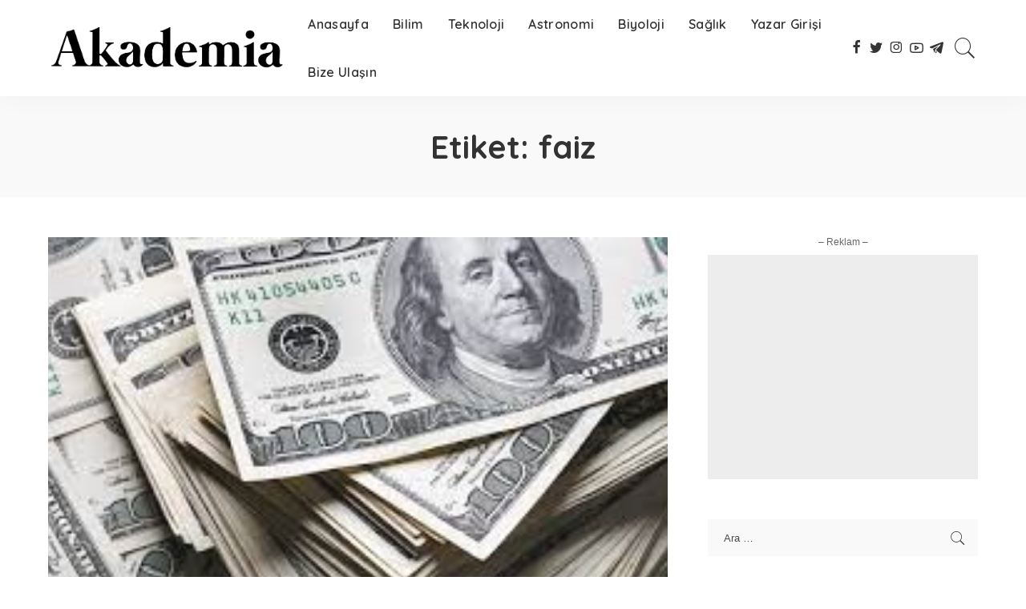

--- FILE ---
content_type: text/html; charset=UTF-8
request_url: https://akademia.blog/tag/faiz/
body_size: 17183
content:
<!DOCTYPE html>
<html lang="tr">
<head>
	<!-- Global site tag (gtag.js) - Google Analytics -->

	<meta name="google-site-verification" content="xszppWvG-QNVxMdnsv5mkE2c_ZDikF6ioWWL015pofM" />
	<meta charset="UTF-8">
	<meta http-equiv="X-UA-Compatible" content="IE=edge">
	<meta name="viewport" content="width=device-width, initial-scale=1">
	<link rel="profile" href="https://gmpg.org/xfn/11">
	<title>faiz &#8211; Akademia</title>
<meta name='robots' content='max-image-preview:large' />
<link rel='dns-prefetch' href='//fonts.googleapis.com' />
<link rel='dns-prefetch' href='//s.w.org' />
<link rel="alternate" type="application/rss+xml" title="Akademia &raquo; beslemesi" href="https://akademia.blog/feed/" />
<link rel="alternate" type="application/rss+xml" title="Akademia &raquo; yorum beslemesi" href="https://akademia.blog/comments/feed/" />
<link rel="alternate" type="application/rss+xml" title="Akademia &raquo; faiz etiket beslemesi" href="https://akademia.blog/tag/faiz/feed/" />
<script type="application/ld+json">{"@context":"https://schema.org","@type":"Organization","legalName":"Akademia","url":"https://akademia.blog/","email":"viennasoftware@gmail.com","logo":"https://akademia.blog/wp-content/uploads/2020/10/New-Project.png","sameAs":["http://facebook.com/akademia.apps","http://twitter.com/akademia_app","http://instagram.com/akademia.app","https://www.youtube.com/c/Akademia_App/videos","http://t.me/akademia_telegram"]}</script>
		<script>
			window._wpemojiSettings = {"baseUrl":"https:\/\/s.w.org\/images\/core\/emoji\/13.1.0\/72x72\/","ext":".png","svgUrl":"https:\/\/s.w.org\/images\/core\/emoji\/13.1.0\/svg\/","svgExt":".svg","source":{"concatemoji":"https:\/\/akademia.blog\/wp-includes\/js\/wp-emoji-release.min.js?ver=5.8.12"}};
			!function(e,a,t){var n,r,o,i=a.createElement("canvas"),p=i.getContext&&i.getContext("2d");function s(e,t){var a=String.fromCharCode;p.clearRect(0,0,i.width,i.height),p.fillText(a.apply(this,e),0,0);e=i.toDataURL();return p.clearRect(0,0,i.width,i.height),p.fillText(a.apply(this,t),0,0),e===i.toDataURL()}function c(e){var t=a.createElement("script");t.src=e,t.defer=t.type="text/javascript",a.getElementsByTagName("head")[0].appendChild(t)}for(o=Array("flag","emoji"),t.supports={everything:!0,everythingExceptFlag:!0},r=0;r<o.length;r++)t.supports[o[r]]=function(e){if(!p||!p.fillText)return!1;switch(p.textBaseline="top",p.font="600 32px Arial",e){case"flag":return s([127987,65039,8205,9895,65039],[127987,65039,8203,9895,65039])?!1:!s([55356,56826,55356,56819],[55356,56826,8203,55356,56819])&&!s([55356,57332,56128,56423,56128,56418,56128,56421,56128,56430,56128,56423,56128,56447],[55356,57332,8203,56128,56423,8203,56128,56418,8203,56128,56421,8203,56128,56430,8203,56128,56423,8203,56128,56447]);case"emoji":return!s([10084,65039,8205,55357,56613],[10084,65039,8203,55357,56613])}return!1}(o[r]),t.supports.everything=t.supports.everything&&t.supports[o[r]],"flag"!==o[r]&&(t.supports.everythingExceptFlag=t.supports.everythingExceptFlag&&t.supports[o[r]]);t.supports.everythingExceptFlag=t.supports.everythingExceptFlag&&!t.supports.flag,t.DOMReady=!1,t.readyCallback=function(){t.DOMReady=!0},t.supports.everything||(n=function(){t.readyCallback()},a.addEventListener?(a.addEventListener("DOMContentLoaded",n,!1),e.addEventListener("load",n,!1)):(e.attachEvent("onload",n),a.attachEvent("onreadystatechange",function(){"complete"===a.readyState&&t.readyCallback()})),(n=t.source||{}).concatemoji?c(n.concatemoji):n.wpemoji&&n.twemoji&&(c(n.twemoji),c(n.wpemoji)))}(window,document,window._wpemojiSettings);
		</script>
		<style>
img.wp-smiley,
img.emoji {
	display: inline !important;
	border: none !important;
	box-shadow: none !important;
	height: 1em !important;
	width: 1em !important;
	margin: 0 .07em !important;
	vertical-align: -0.1em !important;
	background: none !important;
	padding: 0 !important;
}
</style>
	<link rel='stylesheet' id='pixwell-core-css'  href='https://akademia.blog/wp-content/plugins/pixwell-core/assets/core.css?ver=5.7' media='all' />
<link rel='stylesheet' id='google-font-quicksand-montserrat-poppins-css'  href='//fonts.googleapis.com/css?family=Quicksand%3A300%2C400%2C500%2C600%2C700%257CPoppins%3A400%2C400i%2C700%2C700i%257CMontserrat%3A400%2C500%2C600%2C700&#038;subset=latin%2Clatin-ext&#038;display=swap&#038;ver=5.7' media='all' />
<link rel='stylesheet' id='wp-block-library-css'  href='https://akademia.blog/wp-includes/css/dist/block-library/style.min.css?ver=5.8.12' media='all' />
<link rel='stylesheet' id='contact-form-7-css'  href='https://akademia.blog/wp-content/plugins/contact-form-7/includes/css/styles.css?ver=5.4' media='all' />
<link rel='stylesheet' id='pixwell-main-css'  href='https://akademia.blog/wp-content/themes/pixwell/assets/css/main.css?ver=5.7' media='all' />
<link rel='stylesheet' id='pixwell-style-css'  href='https://akademia.blog/wp-content/themes/pixwell/style.css?ver=5.7' media='all' />
<style id='pixwell-style-inline-css'>
html {}h1, .h1 {}h2, .h2 {}h3, .h3 {}h4, .h4 {}h5, .h5 {}h6, .h6 {}.single-tagline h6 {}.p-wrap .entry-summary, .twitter-content.entry-summary, .author-description, .rssSummary, .rb-sdesc {}.p-cat-info {}.p-meta-info, .wp-block-latest-posts__post-date {}.meta-info-author.meta-info-el {}.breadcrumb {}.footer-menu-inner {}.topbar-wrap {}.topbar-menu-wrap {}.main-menu > li > a, .off-canvas-menu > li > a {}.main-menu .sub-menu:not(.sub-mega), .off-canvas-menu .sub-menu {}.is-logo-text .logo-title {}.block-title, .block-header .block-title {}.ajax-quick-filter, .block-view-more {}.widget-title {}body .widget.widget_nav_menu .menu-item {}body.boxed {background-color : #fafafa;background-repeat : no-repeat;background-size : cover;background-attachment : fixed;background-position : center center;}.header-6 .banner-wrap {}.footer-wrap {background-color : #ffcc00;}.topline-wrap {height: 2px}.main-menu .sub-menu {}.main-menu > li.menu-item-has-children > .sub-menu:before {}.mobile-nav-inner {background-color: #eac300;background-image: linear-gradient(90deg, #eac300, #ffdd00);}@media only screen and (max-width: 991px) {.navbar-border-holder { border: none }}.navbar-border-holder {border-width: 2px; }.cat-icon-round .cat-info-el.cat-info-id-2,.cat-icon-radius .cat-info-el.cat-info-id-2,.cat-dot-el.cat-info-id-2,.cat-icon-square .cat-info-el.cat-info-id-2:before{ background-color: #1edb21}.cat-icon-line .cat-info-el.cat-info-id-2{ border-color: #1edb21}.fw-category-1 .cat-list-item.cat-id-2 a:hover .cat-list-name,.fw-category-1.is-light-text .cat-list-item.cat-id-2 a:hover .cat-list-name{ color: #1edb21}.cat-icon-round .cat-info-el.cat-info-id-3,.cat-icon-radius .cat-info-el.cat-info-id-3,.cat-dot-el.cat-info-id-3,.cat-icon-square .cat-info-el.cat-info-id-3:before{ background-color: #494949}.cat-icon-line .cat-info-el.cat-info-id-3{ border-color: #494949}.fw-category-1 .cat-list-item.cat-id-3 a:hover .cat-list-name,.fw-category-1.is-light-text .cat-list-item.cat-id-3 a:hover .cat-list-name{ color: #494949}.cat-icon-round .cat-info-el.cat-info-id-4,.cat-icon-radius .cat-info-el.cat-info-id-4,.cat-dot-el.cat-info-id-4,.cat-icon-square .cat-info-el.cat-info-id-4:before{ background-color: #1e73be}.cat-icon-line .cat-info-el.cat-info-id-4{ border-color: #1e73be}.fw-category-1 .cat-list-item.cat-id-4 a:hover .cat-list-name,.fw-category-1.is-light-text .cat-list-item.cat-id-4 a:hover .cat-list-name{ color: #1e73be}.cat-icon-round .cat-info-el.cat-info-id-24,.cat-icon-radius .cat-info-el.cat-info-id-24,.cat-dot-el.cat-info-id-24,.cat-icon-square .cat-info-el.cat-info-id-24:before{ background-color: #81d742}.cat-icon-line .cat-info-el.cat-info-id-24{ border-color: #81d742}.fw-category-1 .cat-list-item.cat-id-24 a:hover .cat-list-name,.fw-category-1.is-light-text .cat-list-item.cat-id-24 a:hover .cat-list-name{ color: #81d742}@media only screen and (max-width: 767px) {.entry-content { font-size: .90rem; }.p-wrap .entry-summary, .twitter-content.entry-summary, .element-desc, .subscribe-description, .rb-sdecs,.copyright-inner > *, .summary-content, .pros-cons-wrap ul li,.gallery-popup-content .image-popup-description > *{ font-size: .76rem; }}@media only screen and (max-width: 1024px) {}@media only screen and (max-width: 991px) {}@media only screen and (max-width: 767px) {}
</style>
<script src='https://akademia.blog/wp-includes/js/jquery/jquery.min.js?ver=3.6.0' id='jquery-core-js'></script>
<script src='https://akademia.blog/wp-includes/js/jquery/jquery-migrate.min.js?ver=3.3.2' id='jquery-migrate-js'></script>
<!--[if lt IE 9]>
<script src='https://akademia.blog/wp-content/themes/pixwell/assets/js/html5shiv.min.js?ver=3.7.3' id='html5-js'></script>
<![endif]-->
<link rel="https://api.w.org/" href="https://akademia.blog/wp-json/" /><link rel="alternate" type="application/json" href="https://akademia.blog/wp-json/wp/v2/tags/1070" /><link rel="EditURI" type="application/rsd+xml" title="RSD" href="https://akademia.blog/xmlrpc.php?rsd" />
<link rel="wlwmanifest" type="application/wlwmanifest+xml" href="https://akademia.blog/wp-includes/wlwmanifest.xml" /> 
<meta name="generator" content="WordPress 5.8.12" />
<script type="application/ld+json">{"@context":"https://schema.org","@type":"WebSite","@id":"https://akademia.blog/#website","url":"https://akademia.blog/","name":"Akademia","potentialAction":{"@type":"SearchAction","target":"https://akademia.blog/?s={search_term_string}","query-input":"required name=search_term_string"}}</script>
<link rel="icon" href="https://akademia.blog/wp-content/uploads/2020/10/cropped-unnamed-32x32.jpg" sizes="32x32" />
<link rel="icon" href="https://akademia.blog/wp-content/uploads/2020/10/cropped-unnamed-192x192.jpg" sizes="192x192" />
<link rel="apple-touch-icon" href="https://akademia.blog/wp-content/uploads/2020/10/cropped-unnamed-180x180.jpg" />
<meta name="msapplication-TileImage" content="https://akademia.blog/wp-content/uploads/2020/10/cropped-unnamed-270x270.jpg" />
	<!-- Google tag (gtag.js) -->
<script async src="https://www.googletagmanager.com/gtag/js?id=G-LGCYR5RTDF"></script>
<script>
  window.dataLayer = window.dataLayer || [];
  function gtag(){dataLayer.push(arguments);}
  gtag('js', new Date());

  gtag('config', 'G-LGCYR5RTDF');
</script>
	<meta name="yandex-verification" content="664bfd5807cc7b0e" />
<!-- Yandex.Metrika counter -->
<script type="text/javascript" >
   (function(m,e,t,r,i,k,a){m[i]=m[i]||function(){(m[i].a=m[i].a||[]).push(arguments)};
   m[i].l=1*new Date();
   for (var j = 0; j < document.scripts.length; j++) {if (document.scripts[j].src === r) { return; }}
   k=e.createElement(t),a=e.getElementsByTagName(t)[0],k.async=1,k.src=r,a.parentNode.insertBefore(k,a)})
   (window, document, "script", "https://mc.yandex.ru/metrika/tag.js", "ym");

   ym(93985377, "init", {
        clickmap:true,
        trackLinks:true,
        accurateTrackBounce:true
   });
</script>
<noscript><div><img src="https://mc.yandex.ru/watch/93985377" style="position:absolute; left:-9999px;" alt="" /></div></noscript>
<!-- /Yandex.Metrika counter -->
</head>
<body class="archive tag tag-faiz tag-1070 wp-embed-responsive sticky-nav is-tooltips is-backtop block-header-dot w-header-1 cat-icon-radius is-parallax-feat is-fmask mh-p-excerpt is-lazyload">
<div id="site" class="site">
		<aside id="off-canvas-section" class="off-canvas-wrap dark-style is-hidden">
			<div class="close-panel-wrap tooltips-n">
				<a href="#" id="off-canvas-close-btn" title="Close Panel"><i class="btn-close"></i></a>
			</div>
			<div class="off-canvas-holder">
									<div class="off-canvas-header is-light-text">
						<div class="header-inner">
														<aside class="inner-bottom">
																	<div class="off-canvas-social">
										<a class="social-link-facebook" title="Facebook" href="https://facebook.com/akademia.apps" target="_blank" rel="noopener nofollow"><i class="rbi rbi-facebook"></i></a><a class="social-link-twitter" title="Twitter" href="https://twitter.com/akademia_app" target="_blank" rel="noopener nofollow"><i class="rbi rbi-twitter"></i></a><a class="social-link-instagram" title="Instagram" href="https://instagram.com/akademia.app" target="_blank" rel="noopener nofollow"><i class="rbi rbi-instagram"></i></a><a class="social-link-youtube" title="YouTube" href="https://www.youtube.com/c/Akademia_App/videos" target="_blank" rel="noopener nofollow"><i class="rbi rbi-youtube-o"></i></a><a class="social-link-telegram" title="Telegram" href="http://t.me/akademia_telegram" target="_blank" rel="noopener nofollow"><i class="rbi rbi-telegram"></i></a>									</div>
																	<div class="inner-bottom-right">
										<aside class="bookmark-section">
	<a class="bookmark-link" href="#" title="Yer işaretleri">
		<span class="bookmark-icon"><i class="rbi rbi-book"></i><span class="bookmark-counter rb-counter">0</span></span>
	</a>
</aside>									</div>
															</aside>
						</div>
					</div>
								<div class="off-canvas-inner is-light-text">
					<nav id="off-canvas-nav" class="off-canvas-nav">
						<ul id="off-canvas-menu" class="off-canvas-menu rb-menu is-clicked"><li id="menu-item-309" class="menu-item menu-item-type-post_type menu-item-object-page menu-item-home menu-item-309"><a href="https://akademia.blog/"><span>Anasayfa</span></a></li>
<li id="menu-item-351" class="menu-item menu-item-type-taxonomy menu-item-object-category menu-item-351"><a href="https://akademia.blog/category/bilim/"><span>Bilim</span></a></li>
<li id="menu-item-282" class="menu-item menu-item-type-taxonomy menu-item-object-category menu-item-282"><a href="https://akademia.blog/category/teknoloji/"><span>Teknoloji</span></a></li>
<li id="menu-item-281" class="menu-item menu-item-type-taxonomy menu-item-object-category menu-item-281"><a href="https://akademia.blog/category/astronomi/"><span>Astronomi</span></a></li>
<li id="menu-item-350" class="menu-item menu-item-type-taxonomy menu-item-object-category menu-item-350"><a href="https://akademia.blog/category/biyoloji/"><span>Biyoloji</span></a></li>
<li id="menu-item-349" class="menu-item menu-item-type-taxonomy menu-item-object-category menu-item-349"><a href="https://akademia.blog/category/saglik/"><span>Sağlık</span></a></li>
<li id="menu-item-505" class="menu-item menu-item-type-custom menu-item-object-custom menu-item-505"><a href="https://akademia.blog/wp-login.php?action=register"><span>Yazar Girişi</span></a></li>
<li id="menu-item-1690" class="menu-item menu-item-type-post_type menu-item-object-page menu-item-1690"><a href="https://akademia.blog/bize-ulasin/"><span>Bize Ulaşın</span></a></li>
</ul>					</nav>
									</div>
			</div>
		</aside>
	<div class="site-outer">
	<div class="site-mask"></div>
	<header id="site-header" class="header-wrap header-1">
	<div class="navbar-outer">
		<div class="navbar-wrap">
				<aside id="mobile-navbar" class="mobile-navbar">
		<div class="mobile-nav-inner rb-p20-gutter">
							<div class="m-nav-left">
					<a href="#" class="off-canvas-trigger btn-toggle-wrap"><span class="btn-toggle"><span class="off-canvas-toggle"><span class="icon-toggle"></span></span></span></a>
				</div>
				<div class="m-nav-centered">
						<aside class="logo-mobile-wrap is-logo-image">
		<a href="https://akademia.blog/" class="logo-mobile">
			<img height="135" width="759" src="https://akademia.blog/wp-content/uploads/2020/10/New-Project.png" alt="Akademia">
		</a>
	</aside>
				</div>
				<div class="m-nav-right">
															<div class="mobile-search">
	<a href="#" title="Ara" class="search-icon nav-search-link"><i class="rbi rbi-search-light"></i></a>
	<div class="navbar-search-popup header-lightbox">
		<div class="navbar-search-form"><form role="search" method="get" class="search-form" action="https://akademia.blog/">
				<label>
					<span class="screen-reader-text">Arama:</span>
					<input type="search" class="search-field" placeholder="Ara &hellip;" value="" name="s" />
				</label>
				<input type="submit" class="search-submit" value="Ara" />
			</form></div>
	</div>
</div>
				</div>
					</div>
	</aside>
		<aside id="mobile-sticky-nav" class="mobile-sticky-nav">
		<div class="mobile-navbar mobile-sticky-inner">
			<div class="mobile-nav-inner rb-p20-gutter">
									<div class="m-nav-left">
						<a href="#" class="off-canvas-trigger btn-toggle-wrap"><span class="btn-toggle"><span class="off-canvas-toggle"><span class="icon-toggle"></span></span></span></a>
					</div>
					<div class="m-nav-centered">
							<aside class="logo-mobile-wrap is-logo-image">
		<a href="https://akademia.blog/" class="logo-mobile">
			<img height="135" width="759" src="https://akademia.blog/wp-content/uploads/2020/10/New-Project.png" alt="Akademia">
		</a>
	</aside>
					</div>
					<div class="m-nav-right">
																		<div class="mobile-search">
	<a href="#" title="Ara" class="search-icon nav-search-link"><i class="rbi rbi-search-light"></i></a>
	<div class="navbar-search-popup header-lightbox">
		<div class="navbar-search-form"><form role="search" method="get" class="search-form" action="https://akademia.blog/">
				<label>
					<span class="screen-reader-text">Arama:</span>
					<input type="search" class="search-field" placeholder="Ara &hellip;" value="" name="s" />
				</label>
				<input type="submit" class="search-submit" value="Ara" />
			</form></div>
	</div>
</div>
					</div>
							</div>
		</div>
	</aside>
			<div class="rbc-container navbar-holder is-main-nav">
				<div class="navbar-inner rb-m20-gutter">
					<div class="navbar-left">
													<div class="logo-wrap is-logo-image site-branding">
					<a href="https://akademia.blog/" class="logo" title="Akademia">
				<img class="logo-default" height="135" width="759" src="https://akademia.blog/wp-content/uploads/2020/10/New-Project.png" alt="Akademia">
			</a>
			</div>
						<nav id="site-navigation" class="main-menu-wrap" aria-label="main menu">
	<ul id="main-menu" class="main-menu rb-menu" itemscope itemtype="https://www.schema.org/SiteNavigationElement"><li class="menu-item menu-item-type-post_type menu-item-object-page menu-item-home menu-item-309" itemprop="name"><a href="https://akademia.blog/" itemprop="url"><span>Anasayfa</span></a></li><li class="menu-item menu-item-type-taxonomy menu-item-object-category menu-item-351 is-mega-menu type-category" itemprop="name"><a href="https://akademia.blog/category/bilim/" itemprop="url"><span>Bilim</span></a><div class="mega-category sub-mega sub-menu"><div class="rbc-container"><div class="mega-holder">		<div id="block-mega-143-351" class="block-wrap fw-block fw-mega-cat is-dark-text" >
			<div class="content-wrap"><div class="content-inner rb-row mega-content-inner rb-n10-gutter">
	<div class="rb-col-5m rb-p10-gutter">		<div class="p-wrap p-grid p-grid-4 post-2708 rb-hf no-avatar">
							<div class="p-feat-holder">
					<div class="p-feat">
								<a class="p-flink" href="https://akademia.blog/2023/06/08/evrim-teorisi-ve-canlilarin-uyumu/" title="Evrim Teorisi ve Canlıların Uyumu">
			<span class="rb-iwrap pc-75"><img width="280" height="210" src="[data-uri]" data-src="https://akademia.blog/wp-content/uploads/2023/06/evrim-3-280x210.jpg" class="rb-lazyload rb-autosize attachment-pixwell_280x210 size-pixwell_280x210 wp-post-image" alt="" loading="lazy" data-srcset="https://akademia.blog/wp-content/uploads/2023/06/evrim-3-280x210.jpg 280w, https://akademia.blog/wp-content/uploads/2023/06/evrim-3-560x420.jpg 560w" data-sizes="(max-width: 280px) 100vw, 280px" /></span>
		</a>
							</div>
									</div>
						<div class="p-body">
				<div class="p-header">
					<h6 class="entry-title h5">		<a class="p-url" href="https://akademia.blog/2023/06/08/evrim-teorisi-ve-canlilarin-uyumu/" rel="bookmark" title="Evrim Teorisi ve Canlıların Uyumu">Evrim Teorisi ve Canlıların Uyumu</a>
		</h6>				</div>
				<div class="p-footer">
									</div>
			</div>
		</div>
	</div><div class="rb-col-5m rb-p10-gutter">		<div class="p-wrap p-grid p-grid-4 post-2683 rb-hf no-avatar">
							<div class="p-feat-holder">
					<div class="p-feat">
								<a class="p-flink" href="https://akademia.blog/2023/06/07/karanlik-maddenin-evrenin-sekillenmesindeki-rolu/" title="Karanlık Maddenin Evrenin Şekillenmesindeki Rolü">
			<span class="rb-iwrap pc-75"><img width="280" height="210" src="[data-uri]" data-src="https://akademia.blog/wp-content/uploads/2021/08/n34-280x210.jpg" class="rb-lazyload rb-autosize attachment-pixwell_280x210 size-pixwell_280x210 wp-post-image" alt="" loading="lazy" data-srcset="https://akademia.blog/wp-content/uploads/2021/08/n34-280x210.jpg 280w, https://akademia.blog/wp-content/uploads/2021/08/n34-560x420.jpg 560w" data-sizes="(max-width: 280px) 100vw, 280px" /></span>
		</a>
							</div>
									</div>
						<div class="p-body">
				<div class="p-header">
					<h6 class="entry-title h5">		<a class="p-url" href="https://akademia.blog/2023/06/07/karanlik-maddenin-evrenin-sekillenmesindeki-rolu/" rel="bookmark" title="Karanlık Maddenin Evrenin Şekillenmesindeki Rolü">Karanlık Maddenin Evrenin Şekillenmesindeki Rolü</a>
		</h6>				</div>
				<div class="p-footer">
									</div>
			</div>
		</div>
	</div><div class="rb-col-5m rb-p10-gutter">		<div class="p-wrap p-grid p-grid-4 post-2677 rb-hf no-avatar">
							<div class="p-feat-holder">
					<div class="p-feat">
								<a class="p-flink" href="https://akademia.blog/2023/06/07/yogunlasmis-gunes-enerjisi-gelecegin-enerji-kaynagi-mi/" title="Yoğunlaşmış Güneş Enerjisi: Geleceğin Enerji Kaynağı mı?">
			<span class="rb-iwrap pc-75"><img width="280" height="168" src="[data-uri]" data-src="https://akademia.blog/wp-content/uploads/2023/06/güneş-en-280x168.jpeg" class="rb-lazyload rb-autosize attachment-pixwell_280x210 size-pixwell_280x210 wp-post-image" alt="" loading="lazy" /></span>
		</a>
							</div>
									</div>
						<div class="p-body">
				<div class="p-header">
					<h6 class="entry-title h5">		<a class="p-url" href="https://akademia.blog/2023/06/07/yogunlasmis-gunes-enerjisi-gelecegin-enerji-kaynagi-mi/" rel="bookmark" title="Yoğunlaşmış Güneş Enerjisi: Geleceğin Enerji Kaynağı mı?">Yoğunlaşmış Güneş Enerjisi: Geleceğin Enerji Kaynağı mı?</a>
		</h6>				</div>
				<div class="p-footer">
									</div>
			</div>
		</div>
	</div><div class="rb-col-5m rb-p10-gutter">		<div class="p-wrap p-grid p-grid-4 post-2664 rb-hf no-avatar">
							<div class="p-feat-holder">
					<div class="p-feat">
								<a class="p-flink" href="https://akademia.blog/2023/06/07/kriptozooloji-efsanevi-yaratiklarin-arastirilmasi/" title="Kriptozooloji: Efsanevi Yaratıkların Araştırılması">
			<span class="rb-iwrap pc-75"><img width="280" height="168" src="[data-uri]" data-src="https://akademia.blog/wp-content/uploads/2023/06/yaratik--280x168.jpeg" class="rb-lazyload rb-autosize attachment-pixwell_280x210 size-pixwell_280x210 wp-post-image" alt="" loading="lazy" /></span>
		</a>
							</div>
									</div>
						<div class="p-body">
				<div class="p-header">
					<h6 class="entry-title h5">		<a class="p-url" href="https://akademia.blog/2023/06/07/kriptozooloji-efsanevi-yaratiklarin-arastirilmasi/" rel="bookmark" title="Kriptozooloji: Efsanevi Yaratıkların Araştırılması">Kriptozooloji: Efsanevi Yaratıkların Araştırılması</a>
		</h6>				</div>
				<div class="p-footer">
									</div>
			</div>
		</div>
	</div><div class="rb-col-5m rb-p10-gutter">		<div class="p-wrap p-grid p-grid-4 post-2661 rb-hf no-avatar">
							<div class="p-feat-holder">
					<div class="p-feat">
								<a class="p-flink" href="https://akademia.blog/2023/06/07/bilissel-esneklik-nasil-gelistirilir/" title="Bilişsel Esneklik Nasıl Geliştirilir?">
			<span class="rb-iwrap pc-75"><img width="280" height="210" src="[data-uri]" data-src="https://akademia.blog/wp-content/uploads/2023/06/bilissel-esneklik-nasil-gelistirilir-280x210.webp" class="rb-lazyload rb-autosize attachment-pixwell_280x210 size-pixwell_280x210 wp-post-image" alt="" loading="lazy" data-srcset="https://akademia.blog/wp-content/uploads/2023/06/bilissel-esneklik-nasil-gelistirilir-280x210.webp 280w, https://akademia.blog/wp-content/uploads/2023/06/bilissel-esneklik-nasil-gelistirilir-560x420.webp 560w" data-sizes="(max-width: 280px) 100vw, 280px" /></span>
		</a>
							</div>
									</div>
						<div class="p-body">
				<div class="p-header">
					<h6 class="entry-title h5">		<a class="p-url" href="https://akademia.blog/2023/06/07/bilissel-esneklik-nasil-gelistirilir/" rel="bookmark" title="Bilişsel Esneklik Nasıl Geliştirilir?">Bilişsel Esneklik Nasıl Geliştirilir?</a>
		</h6>				</div>
				<div class="p-footer">
									</div>
			</div>
		</div>
	</div>		</div>
		</div>
	</div></div></div></div></li><li class="menu-item menu-item-type-taxonomy menu-item-object-category menu-item-282 is-mega-menu type-category" itemprop="name"><a href="https://akademia.blog/category/teknoloji/" itemprop="url"><span>Teknoloji</span></a><div class="mega-category sub-mega sub-menu"><div class="rbc-container"><div class="mega-holder">		<div id="block-mega-962-282" class="block-wrap fw-block fw-mega-cat is-dark-text" >
			<div class="content-wrap"><div class="content-inner rb-row mega-content-inner rb-n10-gutter">
	<div class="rb-col-5m rb-p10-gutter">		<div class="p-wrap p-grid p-grid-4 post-2766 rb-hf no-avatar">
							<div class="p-feat-holder">
					<div class="p-feat">
								<a class="p-flink" href="https://akademia.blog/2023/09/13/nihayet-cok-beklenen-whatsapp-kanal-ozelligi-turkiyeye-de-kullanima-acildi/" title="Nihayet Çok Beklenen WhatsApp Kanal Özelliği Türkiye&#8217;ye de kullanıma açıldı!">
			<span class="rb-iwrap pc-75"><img width="280" height="210" src="[data-uri]" data-src="https://akademia.blog/wp-content/uploads/2023/09/whatsappkanalolustur-280x210.jpg" class="rb-lazyload rb-autosize attachment-pixwell_280x210 size-pixwell_280x210 wp-post-image" alt="" loading="lazy" data-srcset="https://akademia.blog/wp-content/uploads/2023/09/whatsappkanalolustur-280x210.jpg 280w, https://akademia.blog/wp-content/uploads/2023/09/whatsappkanalolustur-560x420.jpg 560w" data-sizes="(max-width: 280px) 100vw, 280px" /></span>
		</a>
							</div>
									</div>
						<div class="p-body">
				<div class="p-header">
					<h6 class="entry-title h5">		<a class="p-url" href="https://akademia.blog/2023/09/13/nihayet-cok-beklenen-whatsapp-kanal-ozelligi-turkiyeye-de-kullanima-acildi/" rel="bookmark" title="Nihayet Çok Beklenen WhatsApp Kanal Özelliği Türkiye&#8217;ye de kullanıma açıldı!">Nihayet Çok Beklenen WhatsApp Kanal Özelliği Türkiye&#8217;ye de kullanıma açıldı!</a>
		</h6>				</div>
				<div class="p-footer">
									</div>
			</div>
		</div>
	</div><div class="rb-col-5m rb-p10-gutter">		<div class="p-wrap p-grid p-grid-4 post-2729 rb-hf no-avatar">
							<div class="p-feat-holder">
					<div class="p-feat">
								<a class="p-flink" href="https://akademia.blog/2023/06/08/buyuk-veri-ve-veri-analitiginin-isletmelere-katkilari/" title="Büyük Veri ve Veri Analitiğinin İşletmelere Katkıları">
			<span class="rb-iwrap pc-75"><img width="280" height="210" src="[data-uri]" data-src="https://akademia.blog/wp-content/uploads/2023/06/veri-analitigi-nedir_9733696365_-1x-1_false_false-280x210.jpg" class="rb-lazyload rb-autosize attachment-pixwell_280x210 size-pixwell_280x210 wp-post-image" alt="" loading="lazy" data-srcset="https://akademia.blog/wp-content/uploads/2023/06/veri-analitigi-nedir_9733696365_-1x-1_false_false-280x210.jpg 280w, https://akademia.blog/wp-content/uploads/2023/06/veri-analitigi-nedir_9733696365_-1x-1_false_false-560x420.jpg 560w" data-sizes="(max-width: 280px) 100vw, 280px" /></span>
		</a>
							</div>
									</div>
						<div class="p-body">
				<div class="p-header">
					<h6 class="entry-title h5">		<a class="p-url" href="https://akademia.blog/2023/06/08/buyuk-veri-ve-veri-analitiginin-isletmelere-katkilari/" rel="bookmark" title="Büyük Veri ve Veri Analitiğinin İşletmelere Katkıları">Büyük Veri ve Veri Analitiğinin İşletmelere Katkıları</a>
		</h6>				</div>
				<div class="p-footer">
									</div>
			</div>
		</div>
	</div><div class="rb-col-5m rb-p10-gutter">		<div class="p-wrap p-grid p-grid-4 post-2702 rb-hf no-avatar">
							<div class="p-feat-holder">
					<div class="p-feat">
								<a class="p-flink" href="https://akademia.blog/2023/06/08/yapay-zekanin-gunluk-hayattaki-etkileri/" title="Yapay Zeka&#8217;nın Günlük Hayattaki Etkileri">
			<span class="rb-iwrap pc-75"><img width="280" height="210" src="[data-uri]" data-src="https://akademia.blog/wp-content/uploads/2023/06/Yapay-Zeka-AI-Nedir-scaled-1-280x210.jpg" class="rb-lazyload rb-autosize attachment-pixwell_280x210 size-pixwell_280x210 wp-post-image" alt="" loading="lazy" data-srcset="https://akademia.blog/wp-content/uploads/2023/06/Yapay-Zeka-AI-Nedir-scaled-1-280x210.jpg 280w, https://akademia.blog/wp-content/uploads/2023/06/Yapay-Zeka-AI-Nedir-scaled-1-560x420.jpg 560w" data-sizes="(max-width: 280px) 100vw, 280px" /></span>
		</a>
							</div>
									</div>
						<div class="p-body">
				<div class="p-header">
					<h6 class="entry-title h5">		<a class="p-url" href="https://akademia.blog/2023/06/08/yapay-zekanin-gunluk-hayattaki-etkileri/" rel="bookmark" title="Yapay Zeka&#8217;nın Günlük Hayattaki Etkileri">Yapay Zeka&#8217;nın Günlük Hayattaki Etkileri</a>
		</h6>				</div>
				<div class="p-footer">
									</div>
			</div>
		</div>
	</div><div class="rb-col-5m rb-p10-gutter">		<div class="p-wrap p-grid p-grid-4 post-2667 rb-hf no-avatar">
							<div class="p-feat-holder">
					<div class="p-feat">
								<a class="p-flink" href="https://akademia.blog/2023/06/07/sanal-gerceklik-terapisi-ve-psikolojik-tedavideki-potansiyeli/" title="Sanal Gerçeklik Terapisi ve Psikolojik Tedavideki potansiyeli">
			<span class="rb-iwrap pc-75"><img width="280" height="210" src="[data-uri]" data-src="https://akademia.blog/wp-content/uploads/2023/06/VR-280x210.webp" class="rb-lazyload rb-autosize attachment-pixwell_280x210 size-pixwell_280x210 wp-post-image" alt="" loading="lazy" /></span>
		</a>
							</div>
									</div>
						<div class="p-body">
				<div class="p-header">
					<h6 class="entry-title h5">		<a class="p-url" href="https://akademia.blog/2023/06/07/sanal-gerceklik-terapisi-ve-psikolojik-tedavideki-potansiyeli/" rel="bookmark" title="Sanal Gerçeklik Terapisi ve Psikolojik Tedavideki potansiyeli">Sanal Gerçeklik Terapisi ve Psikolojik Tedavideki potansiyeli</a>
		</h6>				</div>
				<div class="p-footer">
									</div>
			</div>
		</div>
	</div><div class="rb-col-5m rb-p10-gutter">		<div class="p-wrap p-grid p-grid-4 post-2641 rb-hf no-avatar">
							<div class="p-feat-holder">
					<div class="p-feat">
								<a class="p-flink" href="https://akademia.blog/2023/06/07/kuantum-bilgisayarlar-ve-potansiyel-uygulamalari/" title="Kuantum Bilgisayarlar ve Potansiyel Uygulamaları">
			<span class="rb-iwrap pc-75"><img width="280" height="210" src="[data-uri]" data-src="https://akademia.blog/wp-content/uploads/2023/06/kuantum-pc--280x210.jpg" class="rb-lazyload rb-autosize attachment-pixwell_280x210 size-pixwell_280x210 wp-post-image" alt="" loading="lazy" data-srcset="https://akademia.blog/wp-content/uploads/2023/06/kuantum-pc--280x210.jpg 280w, https://akademia.blog/wp-content/uploads/2023/06/kuantum-pc--560x420.jpg 560w" data-sizes="(max-width: 280px) 100vw, 280px" /></span>
		</a>
							</div>
									</div>
						<div class="p-body">
				<div class="p-header">
					<h6 class="entry-title h5">		<a class="p-url" href="https://akademia.blog/2023/06/07/kuantum-bilgisayarlar-ve-potansiyel-uygulamalari/" rel="bookmark" title="Kuantum Bilgisayarlar ve Potansiyel Uygulamaları">Kuantum Bilgisayarlar ve Potansiyel Uygulamaları</a>
		</h6>				</div>
				<div class="p-footer">
									</div>
			</div>
		</div>
	</div>		</div>
		</div>
	</div></div></div></div></li><li class="menu-item menu-item-type-taxonomy menu-item-object-category menu-item-281 is-mega-menu type-category" itemprop="name"><a href="https://akademia.blog/category/astronomi/" itemprop="url"><span>Astronomi</span></a><div class="mega-category sub-mega sub-menu"><div class="rbc-container"><div class="mega-holder">		<div id="block-mega-21-281" class="block-wrap fw-block fw-mega-cat is-dark-text" data-uuid="block-mega-21-281" data-name="mega_category" data-page_max="3" data-page_current="1" data-category="3" data-order="date_post" data-posts_per_page="5" data-text_style="dark" >
			<div class="content-wrap"><div class="content-inner rb-row mega-content-inner rb-n10-gutter">
	<div class="rb-col-5m rb-p10-gutter">		<div class="p-wrap p-grid p-grid-4 post-2299 rb-hf no-avatar">
							<div class="p-feat-holder">
					<div class="p-feat">
								<a class="p-flink" href="https://akademia.blog/2021/09/30/venus-neden-ters-yonde-doner/" title="Venüs Neden Ters Yönde Döner?">
			<span class="rb-iwrap pc-75"><img width="280" height="210" src="[data-uri]" data-src="https://akademia.blog/wp-content/uploads/2021/09/g-280x210.webp" class="rb-lazyload rb-autosize attachment-pixwell_280x210 size-pixwell_280x210 wp-post-image" alt="" loading="lazy" /></span>
		</a>
							</div>
									</div>
						<div class="p-body">
				<div class="p-header">
					<h6 class="entry-title h5">		<a class="p-url" href="https://akademia.blog/2021/09/30/venus-neden-ters-yonde-doner/" rel="bookmark" title="Venüs Neden Ters Yönde Döner?">Venüs Neden Ters Yönde Döner?</a>
		</h6>				</div>
				<div class="p-footer">
									</div>
			</div>
		</div>
	</div><div class="rb-col-5m rb-p10-gutter">		<div class="p-wrap p-grid p-grid-4 post-2216 rb-hf no-avatar">
							<div class="p-feat-holder">
					<div class="p-feat">
								<a class="p-flink" href="https://akademia.blog/2021/09/08/omer-hayyam-ve-bilime-katkilari/" title="Ömer Hayyam ve Bilime Katkıları">
			<span class="rb-iwrap pc-75"><img width="280" height="210" src="[data-uri]" data-src="https://akademia.blog/wp-content/uploads/2021/08/gfjfj-280x210.jpg" class="rb-lazyload rb-autosize attachment-pixwell_280x210 size-pixwell_280x210 wp-post-image" alt="" loading="lazy" /></span>
		</a>
							</div>
									</div>
						<div class="p-body">
				<div class="p-header">
					<h6 class="entry-title h5">		<a class="p-url" href="https://akademia.blog/2021/09/08/omer-hayyam-ve-bilime-katkilari/" rel="bookmark" title="Ömer Hayyam ve Bilime Katkıları">Ömer Hayyam ve Bilime Katkıları</a>
		</h6>				</div>
				<div class="p-footer">
									</div>
			</div>
		</div>
	</div><div class="rb-col-5m rb-p10-gutter">		<div class="p-wrap p-grid p-grid-4 post-2219 rb-hf no-avatar">
							<div class="p-feat-holder">
					<div class="p-feat">
								<a class="p-flink" href="https://akademia.blog/2021/09/07/cereste-buz-volkan-kesfedildi/" title="Ceres&#8217;te &#8216;Buz Volkan&#8217; Keşfedildi">
			<span class="rb-iwrap pc-75"><img width="280" height="210" src="[data-uri]" data-src="https://akademia.blog/wp-content/uploads/2021/08/dfjd-280x210.jpeg" class="rb-lazyload rb-autosize attachment-pixwell_280x210 size-pixwell_280x210 wp-post-image" alt="" loading="lazy" /></span>
		</a>
							</div>
									</div>
						<div class="p-body">
				<div class="p-header">
					<h6 class="entry-title h5">		<a class="p-url" href="https://akademia.blog/2021/09/07/cereste-buz-volkan-kesfedildi/" rel="bookmark" title="Ceres&#8217;te &#8216;Buz Volkan&#8217; Keşfedildi">Ceres&#8217;te &#8216;Buz Volkan&#8217; Keşfedildi</a>
		</h6>				</div>
				<div class="p-footer">
									</div>
			</div>
		</div>
	</div><div class="rb-col-5m rb-p10-gutter">		<div class="p-wrap p-grid p-grid-4 post-2239 rb-hf no-avatar">
							<div class="p-feat-holder">
					<div class="p-feat">
								<a class="p-flink" href="https://akademia.blog/2021/08/13/kara-deliklerle-zaman-yolculugu-mumkun-mu/" title="Kara Deliklerle Zaman Yolculuğu Mümkün Mü?">
			<span class="rb-iwrap pc-75"><img width="280" height="210" src="[data-uri]" data-src="https://akademia.blog/wp-content/uploads/2021/08/gjghk-280x210.png" class="rb-lazyload rb-autosize attachment-pixwell_280x210 size-pixwell_280x210 wp-post-image" alt="" loading="lazy" data-srcset="https://akademia.blog/wp-content/uploads/2021/08/gjghk-280x210.png 280w, https://akademia.blog/wp-content/uploads/2021/08/gjghk-560x420.png 560w" data-sizes="(max-width: 280px) 100vw, 280px" /></span>
		</a>
							</div>
									</div>
						<div class="p-body">
				<div class="p-header">
					<h6 class="entry-title h5">		<a class="p-url" href="https://akademia.blog/2021/08/13/kara-deliklerle-zaman-yolculugu-mumkun-mu/" rel="bookmark" title="Kara Deliklerle Zaman Yolculuğu Mümkün Mü?">Kara Deliklerle Zaman Yolculuğu Mümkün Mü?</a>
		</h6>				</div>
				<div class="p-footer">
									</div>
			</div>
		</div>
	</div><div class="rb-col-5m rb-p10-gutter">		<div class="p-wrap p-grid p-grid-4 post-2242 rb-hf no-avatar">
							<div class="p-feat-holder">
					<div class="p-feat">
								<a class="p-flink" href="https://akademia.blog/2021/08/12/marsta-yasama-hazirlik-icin-hazirlanmis-4-ortam/" title="Mars’ta Yaşama Hazırlık İçin Hazırlanmış 4 Ortam">
			<span class="rb-iwrap pc-75"><img width="280" height="210" src="[data-uri]" data-src="https://akademia.blog/wp-content/uploads/2021/08/cvnmcm-280x210.jpg" class="rb-lazyload rb-autosize attachment-pixwell_280x210 size-pixwell_280x210 wp-post-image" alt="" loading="lazy" /></span>
		</a>
							</div>
									</div>
						<div class="p-body">
				<div class="p-header">
					<h6 class="entry-title h5">		<a class="p-url" href="https://akademia.blog/2021/08/12/marsta-yasama-hazirlik-icin-hazirlanmis-4-ortam/" rel="bookmark" title="Mars’ta Yaşama Hazırlık İçin Hazırlanmış 4 Ortam">Mars’ta Yaşama Hazırlık İçin Hazırlanmış 4 Ortam</a>
		</h6>				</div>
				<div class="p-footer">
									</div>
			</div>
		</div>
	</div>		</div>
		</div>
			<div class="pagination-wrap pagination-nextprev clearfix">
			<a href="#" class="pagination-link ajax-link ajax-prev is-disable" data-type="prev"><i class="rbi rbi-arrow-left"></i><span>Önceki</span></a>
			<a href="#" class="pagination-link ajax-link ajax-next" data-type="next"><span>Sonraki</span><i class="rbi rbi-arrow-right"></i></a>
		</div>
	</div></div></div></div></li><li class="menu-item menu-item-type-taxonomy menu-item-object-category menu-item-350 is-mega-menu type-category" itemprop="name"><a href="https://akademia.blog/category/biyoloji/" itemprop="url"><span>Biyoloji</span></a><div class="mega-category sub-mega sub-menu"><div class="rbc-container"><div class="mega-holder">		<div id="block-mega-595-350" class="block-wrap fw-block fw-mega-cat is-dark-text" >
			<div class="content-wrap"><div class="content-inner rb-row mega-content-inner rb-n10-gutter">
	<div class="rb-col-5m rb-p10-gutter">		<div class="p-wrap p-grid p-grid-4 post-2655 rb-hf no-avatar">
							<div class="p-feat-holder">
					<div class="p-feat">
								<a class="p-flink" href="https://akademia.blog/2023/06/07/bitkilerin-iletisimi-kimyasal-sinyaller-ve-etkilesimler/" title="Bitkilerin iletişimi: Kimyasal sinyaller ve etkileşimler">
			<span class="rb-iwrap pc-75"><img width="280" height="210" src="[data-uri]" data-src="https://akademia.blog/wp-content/uploads/2021/12/dwq-280x210.jpg" class="rb-lazyload rb-autosize attachment-pixwell_280x210 size-pixwell_280x210 wp-post-image" alt="" loading="lazy" /></span>
		</a>
							</div>
									</div>
						<div class="p-body">
				<div class="p-header">
					<h6 class="entry-title h5">		<a class="p-url" href="https://akademia.blog/2023/06/07/bitkilerin-iletisimi-kimyasal-sinyaller-ve-etkilesimler/" rel="bookmark" title="Bitkilerin iletişimi: Kimyasal sinyaller ve etkileşimler">Bitkilerin iletişimi: Kimyasal sinyaller ve etkileşimler</a>
		</h6>				</div>
				<div class="p-footer">
									</div>
			</div>
		</div>
	</div><div class="rb-col-5m rb-p10-gutter">		<div class="p-wrap p-grid p-grid-4 post-2209 rb-hf no-avatar">
							<div class="p-feat-holder">
					<div class="p-feat">
								<a class="p-flink" href="https://akademia.blog/2021/09/09/agaclar-sadece-oksijen-kaynagi-midir/" title="Ağaçlar Sadece Oksijen Kaynağı Mıdır?">
			<span class="rb-iwrap pc-75"><img width="280" height="210" src="[data-uri]" data-src="https://akademia.blog/wp-content/uploads/2021/08/fgjf-280x210.jpg" class="rb-lazyload rb-autosize attachment-pixwell_280x210 size-pixwell_280x210 wp-post-image" alt="" loading="lazy" data-srcset="https://akademia.blog/wp-content/uploads/2021/08/fgjf-280x210.jpg 280w, https://akademia.blog/wp-content/uploads/2021/08/fgjf-560x420.jpg 560w" data-sizes="(max-width: 280px) 100vw, 280px" /></span>
		</a>
							</div>
									</div>
						<div class="p-body">
				<div class="p-header">
					<h6 class="entry-title h5">		<a class="p-url" href="https://akademia.blog/2021/09/09/agaclar-sadece-oksijen-kaynagi-midir/" rel="bookmark" title="Ağaçlar Sadece Oksijen Kaynağı Mıdır?">Ağaçlar Sadece Oksijen Kaynağı Mıdır?</a>
		</h6>				</div>
				<div class="p-footer">
									</div>
			</div>
		</div>
	</div><div class="rb-col-5m rb-p10-gutter">		<div class="p-wrap p-grid p-grid-4 post-2222 rb-hf no-avatar">
							<div class="p-feat-holder">
					<div class="p-feat">
								<a class="p-flink" href="https://akademia.blog/2021/09/05/meyve-ve-sebzeler-kesildiginde-neden-kararmaktadir/" title="Meyve ve Sebzeler Kesildiğinde Neden Kararmaktadır?">
			<span class="rb-iwrap pc-75"><img width="280" height="210" src="[data-uri]" data-src="https://akademia.blog/wp-content/uploads/2021/08/vbm-280x210.jpg" class="rb-lazyload rb-autosize attachment-pixwell_280x210 size-pixwell_280x210 wp-post-image" alt="" loading="lazy" data-srcset="https://akademia.blog/wp-content/uploads/2021/08/vbm-280x210.jpg 280w, https://akademia.blog/wp-content/uploads/2021/08/vbm-560x420.jpg 560w" data-sizes="(max-width: 280px) 100vw, 280px" /></span>
		</a>
							</div>
									</div>
						<div class="p-body">
				<div class="p-header">
					<h6 class="entry-title h5">		<a class="p-url" href="https://akademia.blog/2021/09/05/meyve-ve-sebzeler-kesildiginde-neden-kararmaktadir/" rel="bookmark" title="Meyve ve Sebzeler Kesildiğinde Neden Kararmaktadır?">Meyve ve Sebzeler Kesildiğinde Neden Kararmaktadır?</a>
		</h6>				</div>
				<div class="p-footer">
									</div>
			</div>
		</div>
	</div><div class="rb-col-5m rb-p10-gutter">		<div class="p-wrap p-grid p-grid-4 post-2236 rb-hf no-avatar">
							<div class="p-feat-holder">
					<div class="p-feat">
								<a class="p-flink" href="https://akademia.blog/2021/08/24/elma-cekirdegi-hakkinda-5-onemli-bilgi/" title="Elma Çekirdeği Hakkında 5 Önemli Bilgi">
			<span class="rb-iwrap pc-75"><img width="280" height="210" src="[data-uri]" data-src="https://akademia.blog/wp-content/uploads/2021/08/jg-280x210.jpg" class="rb-lazyload rb-autosize attachment-pixwell_280x210 size-pixwell_280x210 wp-post-image" alt="" loading="lazy" /></span>
		</a>
							</div>
									</div>
						<div class="p-body">
				<div class="p-header">
					<h6 class="entry-title h5">		<a class="p-url" href="https://akademia.blog/2021/08/24/elma-cekirdegi-hakkinda-5-onemli-bilgi/" rel="bookmark" title="Elma Çekirdeği Hakkında 5 Önemli Bilgi">Elma Çekirdeği Hakkında 5 Önemli Bilgi</a>
		</h6>				</div>
				<div class="p-footer">
									</div>
			</div>
		</div>
	</div><div class="rb-col-5m rb-p10-gutter">		<div class="p-wrap p-grid p-grid-4 post-2245 rb-hf no-avatar">
							<div class="p-feat-holder">
					<div class="p-feat">
								<a class="p-flink" href="https://akademia.blog/2021/08/10/insan-beyninde-yeni-bir-hayalet-hafiza-bulundu/" title="İnsan Beyninde Yeni Bir Hayalet Hafıza Bulundu">
			<span class="rb-iwrap pc-75"><img width="280" height="210" src="[data-uri]" data-src="https://akademia.blog/wp-content/uploads/2021/08/bno-280x210.jpg" class="rb-lazyload rb-autosize attachment-pixwell_280x210 size-pixwell_280x210 wp-post-image" alt="" loading="lazy" /></span>
		</a>
							</div>
									</div>
						<div class="p-body">
				<div class="p-header">
					<h6 class="entry-title h5">		<a class="p-url" href="https://akademia.blog/2021/08/10/insan-beyninde-yeni-bir-hayalet-hafiza-bulundu/" rel="bookmark" title="İnsan Beyninde Yeni Bir Hayalet Hafıza Bulundu">İnsan Beyninde Yeni Bir Hayalet Hafıza Bulundu</a>
		</h6>				</div>
				<div class="p-footer">
									</div>
			</div>
		</div>
	</div>		</div>
		</div>
	</div></div></div></div></li><li class="menu-item menu-item-type-taxonomy menu-item-object-category menu-item-349 is-mega-menu type-category" itemprop="name"><a href="https://akademia.blog/category/saglik/" itemprop="url"><span>Sağlık</span></a><div class="mega-category sub-mega sub-menu"><div class="rbc-container"><div class="mega-holder">		<div id="block-mega-192-349" class="block-wrap fw-block fw-mega-cat is-dark-text" >
			<div class="content-wrap"><div class="content-inner rb-row mega-content-inner rb-n10-gutter">
	<div class="rb-col-5m rb-p10-gutter">		<div class="p-wrap p-grid p-grid-4 post-2736 rb-hf no-avatar">
							<div class="p-feat-holder">
					<div class="p-feat">
								<a class="p-flink" href="https://akademia.blog/2023/06/12/distimi-nedir-ve-distimi-belirtileri/" title="Distimi Nedir ve Distimi Belirtileri">
			<span class="rb-iwrap pc-75"><img width="280" height="210" src="[data-uri]" data-src="https://akademia.blog/wp-content/uploads/2023/06/distimi-ve-tedavisi_755-280x210.jpg" class="rb-lazyload rb-autosize attachment-pixwell_280x210 size-pixwell_280x210 wp-post-image" alt="distimi nedir, belirtileri" loading="lazy" /></span>
		</a>
							</div>
									</div>
						<div class="p-body">
				<div class="p-header">
					<h6 class="entry-title h5">		<a class="p-url" href="https://akademia.blog/2023/06/12/distimi-nedir-ve-distimi-belirtileri/" rel="bookmark" title="Distimi Nedir ve Distimi Belirtileri">Distimi Nedir ve Distimi Belirtileri</a>
		</h6>				</div>
				<div class="p-footer">
									</div>
			</div>
		</div>
	</div><div class="rb-col-5m rb-p10-gutter">		<div class="p-wrap p-grid p-grid-4 post-2651 rb-hf no-avatar">
							<div class="p-feat-holder">
					<div class="p-feat">
								<a class="p-flink" href="https://akademia.blog/2023/06/07/uyku-paralizisi-ve-nedenleri/" title="Uyku Paralizisi ve Nedenleri">
			<span class="rb-iwrap pc-75"><img width="280" height="210" src="[data-uri]" data-src="https://akademia.blog/wp-content/uploads/2023/06/uyku--280x210.jpeg" class="rb-lazyload rb-autosize attachment-pixwell_280x210 size-pixwell_280x210 wp-post-image" alt="" loading="lazy" /></span>
		</a>
							</div>
									</div>
						<div class="p-body">
				<div class="p-header">
					<h6 class="entry-title h5">		<a class="p-url" href="https://akademia.blog/2023/06/07/uyku-paralizisi-ve-nedenleri/" rel="bookmark" title="Uyku Paralizisi ve Nedenleri">Uyku Paralizisi ve Nedenleri</a>
		</h6>				</div>
				<div class="p-footer">
									</div>
			</div>
		</div>
	</div><div class="rb-col-5m rb-p10-gutter">		<div class="p-wrap p-grid p-grid-4 post-2626 rb-hf no-avatar">
							<div class="p-feat-holder">
					<div class="p-feat">
								<a class="p-flink" href="https://akademia.blog/2023/06/06/sofra-tuzunda-neden-iyot-var/" title="Sofra Tuzunda Neden İyot Var ?">
			<span class="rb-iwrap pc-75"><img width="280" height="210" src="[data-uri]" data-src="https://akademia.blog/wp-content/uploads/2023/06/yemek-tuzu-280x210.jpg" class="rb-lazyload rb-autosize attachment-pixwell_280x210 size-pixwell_280x210 wp-post-image" alt="" loading="lazy" data-srcset="https://akademia.blog/wp-content/uploads/2023/06/yemek-tuzu-280x210.jpg 280w, https://akademia.blog/wp-content/uploads/2023/06/yemek-tuzu-560x420.jpg 560w" data-sizes="(max-width: 280px) 100vw, 280px" /></span>
		</a>
							</div>
									</div>
						<div class="p-body">
				<div class="p-header">
					<h6 class="entry-title h5">		<a class="p-url" href="https://akademia.blog/2023/06/06/sofra-tuzunda-neden-iyot-var/" rel="bookmark" title="Sofra Tuzunda Neden İyot Var ?">Sofra Tuzunda Neden İyot Var ?</a>
		</h6>				</div>
				<div class="p-footer">
									</div>
			</div>
		</div>
	</div><div class="rb-col-5m rb-p10-gutter">		<div class="p-wrap p-grid p-grid-4 post-2609 rb-hf no-avatar">
							<div class="p-feat-holder">
					<div class="p-feat">
								<a class="p-flink" href="https://akademia.blog/2023/06/04/gunes-yaniklari-icin-ne-yapmali/" title="Güneş Yanıkları İçin Ne Yapmalı">
			<span class="rb-iwrap pc-75"><img width="280" height="210" src="[data-uri]" data-src="https://akademia.blog/wp-content/uploads/2023/06/yanik-280x210.webp" class="rb-lazyload rb-autosize attachment-pixwell_280x210 size-pixwell_280x210 wp-post-image" alt="" loading="lazy" data-srcset="https://akademia.blog/wp-content/uploads/2023/06/yanik-280x210.webp 280w, https://akademia.blog/wp-content/uploads/2023/06/yanik-560x420.webp 560w" data-sizes="(max-width: 280px) 100vw, 280px" /></span>
		</a>
							</div>
									</div>
						<div class="p-body">
				<div class="p-header">
					<h6 class="entry-title h5">		<a class="p-url" href="https://akademia.blog/2023/06/04/gunes-yaniklari-icin-ne-yapmali/" rel="bookmark" title="Güneş Yanıkları İçin Ne Yapmalı">Güneş Yanıkları İçin Ne Yapmalı</a>
		</h6>				</div>
				<div class="p-footer">
									</div>
			</div>
		</div>
	</div><div class="rb-col-5m rb-p10-gutter">		<div class="p-wrap p-grid p-grid-4 post-2606 rb-hf no-avatar">
							<div class="p-feat-holder">
					<div class="p-feat">
								<a class="p-flink" href="https://akademia.blog/2023/06/04/gunes-carpmasindan-korunma-yollari/" title="Güneş Çarpmasından Korunma Yolları">
			<span class="rb-iwrap pc-75"><img width="280" height="210" src="[data-uri]" data-src="https://akademia.blog/wp-content/uploads/2023/06/güneş-çarpmasi--280x210.jpeg" class="rb-lazyload rb-autosize attachment-pixwell_280x210 size-pixwell_280x210 wp-post-image" alt="" loading="lazy" data-srcset="https://akademia.blog/wp-content/uploads/2023/06/güneş-çarpmasi--280x210.jpeg 280w, https://akademia.blog/wp-content/uploads/2023/06/güneş-çarpmasi--560x420.jpeg 560w" data-sizes="(max-width: 280px) 100vw, 280px" /></span>
		</a>
							</div>
									</div>
						<div class="p-body">
				<div class="p-header">
					<h6 class="entry-title h5">		<a class="p-url" href="https://akademia.blog/2023/06/04/gunes-carpmasindan-korunma-yollari/" rel="bookmark" title="Güneş Çarpmasından Korunma Yolları">Güneş Çarpmasından Korunma Yolları</a>
		</h6>				</div>
				<div class="p-footer">
									</div>
			</div>
		</div>
	</div>		</div>
		</div>
	</div></div></div></div></li><li class="menu-item menu-item-type-custom menu-item-object-custom menu-item-505" itemprop="name"><a href="https://akademia.blog/wp-login.php?action=register" itemprop="url"><span>Yazar Girişi</span></a></li><li class="menu-item menu-item-type-post_type menu-item-object-page menu-item-1690" itemprop="name"><a href="https://akademia.blog/bize-ulasin/" itemprop="url"><span>Bize Ulaşın</span></a></li></ul></nav>					</div>
					<div class="navbar-right">
							<div class="navbar-social social-icons is-icon tooltips-n">
		<a class="social-link-facebook" title="Facebook" href="https://facebook.com/akademia.apps" target="_blank" rel="noopener nofollow"><i class="rbi rbi-facebook"></i></a><a class="social-link-twitter" title="Twitter" href="https://twitter.com/akademia_app" target="_blank" rel="noopener nofollow"><i class="rbi rbi-twitter"></i></a><a class="social-link-instagram" title="Instagram" href="https://instagram.com/akademia.app" target="_blank" rel="noopener nofollow"><i class="rbi rbi-instagram"></i></a><a class="social-link-youtube" title="YouTube" href="https://www.youtube.com/c/Akademia_App/videos" target="_blank" rel="noopener nofollow"><i class="rbi rbi-youtube-o"></i></a><a class="social-link-telegram" title="Telegram" href="http://t.me/akademia_telegram" target="_blank" rel="noopener nofollow"><i class="rbi rbi-telegram"></i></a>	</div>
																								<aside class="navbar-search nav-search-live">
	<a href="#" title="Ara" class="nav-search-link search-icon"><i class="rbi rbi-search-light"></i></a>
	<div class="navbar-search-popup header-lightbox">
		<div class="navbar-search-form"><form role="search" method="get" class="search-form" action="https://akademia.blog/">
				<label>
					<span class="screen-reader-text">Arama:</span>
					<input type="search" class="search-field" placeholder="Ara &hellip;" value="" name="s" />
				</label>
				<input type="submit" class="search-submit" value="Ara" />
			</form></div>
		<div class="load-animation live-search-animation"></div>
					<div class="navbar-search-response"></div>
			</div>
</aside>
											</div>
				</div>
			</div>
		</div>
	</div>
	<aside id="sticky-nav" class="section-sticky-holder">
	<div class="section-sticky">
		<div class="navbar-wrap">
			<div class="rbc-container navbar-holder">
				<div class="navbar-inner rb-m20-gutter">
					<div class="navbar-left">
														<div class="logo-wrap is-logo-image site-branding">
			<a href="https://akademia.blog/" class="logo" title="Akademia">
				<img class="logo-default" height="135" width="759" src="https://akademia.blog/wp-content/uploads/2020/10/New-Project.png" alt="Akademia">
			</a>
		</div>
							<aside class="main-menu-wrap">
	<ul id="sticky-menu" class="main-menu rb-menu"><li class="menu-item menu-item-type-post_type menu-item-object-page menu-item-home menu-item-309"><a href="https://akademia.blog/"><span>Anasayfa</span></a></li><li class="menu-item menu-item-type-taxonomy menu-item-object-category menu-item-351 is-mega-menu type-category"><a href="https://akademia.blog/category/bilim/"><span>Bilim</span></a><div class="mega-category sub-mega sub-menu"><div class="rbc-container"><div class="mega-holder">		<div id="block-mega-516-351" class="block-wrap fw-block fw-mega-cat is-dark-text" >
			<div class="content-wrap"><div class="content-inner rb-row mega-content-inner rb-n10-gutter">
	<div class="rb-col-5m rb-p10-gutter">		<div class="p-wrap p-grid p-grid-4 post-2708 rb-hf no-avatar">
							<div class="p-feat-holder">
					<div class="p-feat">
								<a class="p-flink" href="https://akademia.blog/2023/06/08/evrim-teorisi-ve-canlilarin-uyumu/" title="Evrim Teorisi ve Canlıların Uyumu">
			<span class="rb-iwrap pc-75"><img width="280" height="210" src="[data-uri]" data-src="https://akademia.blog/wp-content/uploads/2023/06/evrim-3-280x210.jpg" class="rb-lazyload rb-autosize attachment-pixwell_280x210 size-pixwell_280x210 wp-post-image" alt="" loading="lazy" data-srcset="https://akademia.blog/wp-content/uploads/2023/06/evrim-3-280x210.jpg 280w, https://akademia.blog/wp-content/uploads/2023/06/evrim-3-560x420.jpg 560w" data-sizes="(max-width: 280px) 100vw, 280px" /></span>
		</a>
							</div>
									</div>
						<div class="p-body">
				<div class="p-header">
					<h6 class="entry-title h5">		<a class="p-url" href="https://akademia.blog/2023/06/08/evrim-teorisi-ve-canlilarin-uyumu/" rel="bookmark" title="Evrim Teorisi ve Canlıların Uyumu">Evrim Teorisi ve Canlıların Uyumu</a>
		</h6>				</div>
				<div class="p-footer">
									</div>
			</div>
		</div>
	</div><div class="rb-col-5m rb-p10-gutter">		<div class="p-wrap p-grid p-grid-4 post-2683 rb-hf no-avatar">
							<div class="p-feat-holder">
					<div class="p-feat">
								<a class="p-flink" href="https://akademia.blog/2023/06/07/karanlik-maddenin-evrenin-sekillenmesindeki-rolu/" title="Karanlık Maddenin Evrenin Şekillenmesindeki Rolü">
			<span class="rb-iwrap pc-75"><img width="280" height="210" src="[data-uri]" data-src="https://akademia.blog/wp-content/uploads/2021/08/n34-280x210.jpg" class="rb-lazyload rb-autosize attachment-pixwell_280x210 size-pixwell_280x210 wp-post-image" alt="" loading="lazy" data-srcset="https://akademia.blog/wp-content/uploads/2021/08/n34-280x210.jpg 280w, https://akademia.blog/wp-content/uploads/2021/08/n34-560x420.jpg 560w" data-sizes="(max-width: 280px) 100vw, 280px" /></span>
		</a>
							</div>
									</div>
						<div class="p-body">
				<div class="p-header">
					<h6 class="entry-title h5">		<a class="p-url" href="https://akademia.blog/2023/06/07/karanlik-maddenin-evrenin-sekillenmesindeki-rolu/" rel="bookmark" title="Karanlık Maddenin Evrenin Şekillenmesindeki Rolü">Karanlık Maddenin Evrenin Şekillenmesindeki Rolü</a>
		</h6>				</div>
				<div class="p-footer">
									</div>
			</div>
		</div>
	</div><div class="rb-col-5m rb-p10-gutter">		<div class="p-wrap p-grid p-grid-4 post-2677 rb-hf no-avatar">
							<div class="p-feat-holder">
					<div class="p-feat">
								<a class="p-flink" href="https://akademia.blog/2023/06/07/yogunlasmis-gunes-enerjisi-gelecegin-enerji-kaynagi-mi/" title="Yoğunlaşmış Güneş Enerjisi: Geleceğin Enerji Kaynağı mı?">
			<span class="rb-iwrap pc-75"><img width="280" height="168" src="[data-uri]" data-src="https://akademia.blog/wp-content/uploads/2023/06/güneş-en-280x168.jpeg" class="rb-lazyload rb-autosize attachment-pixwell_280x210 size-pixwell_280x210 wp-post-image" alt="" loading="lazy" /></span>
		</a>
							</div>
									</div>
						<div class="p-body">
				<div class="p-header">
					<h6 class="entry-title h5">		<a class="p-url" href="https://akademia.blog/2023/06/07/yogunlasmis-gunes-enerjisi-gelecegin-enerji-kaynagi-mi/" rel="bookmark" title="Yoğunlaşmış Güneş Enerjisi: Geleceğin Enerji Kaynağı mı?">Yoğunlaşmış Güneş Enerjisi: Geleceğin Enerji Kaynağı mı?</a>
		</h6>				</div>
				<div class="p-footer">
									</div>
			</div>
		</div>
	</div><div class="rb-col-5m rb-p10-gutter">		<div class="p-wrap p-grid p-grid-4 post-2664 rb-hf no-avatar">
							<div class="p-feat-holder">
					<div class="p-feat">
								<a class="p-flink" href="https://akademia.blog/2023/06/07/kriptozooloji-efsanevi-yaratiklarin-arastirilmasi/" title="Kriptozooloji: Efsanevi Yaratıkların Araştırılması">
			<span class="rb-iwrap pc-75"><img width="280" height="168" src="[data-uri]" data-src="https://akademia.blog/wp-content/uploads/2023/06/yaratik--280x168.jpeg" class="rb-lazyload rb-autosize attachment-pixwell_280x210 size-pixwell_280x210 wp-post-image" alt="" loading="lazy" /></span>
		</a>
							</div>
									</div>
						<div class="p-body">
				<div class="p-header">
					<h6 class="entry-title h5">		<a class="p-url" href="https://akademia.blog/2023/06/07/kriptozooloji-efsanevi-yaratiklarin-arastirilmasi/" rel="bookmark" title="Kriptozooloji: Efsanevi Yaratıkların Araştırılması">Kriptozooloji: Efsanevi Yaratıkların Araştırılması</a>
		</h6>				</div>
				<div class="p-footer">
									</div>
			</div>
		</div>
	</div><div class="rb-col-5m rb-p10-gutter">		<div class="p-wrap p-grid p-grid-4 post-2661 rb-hf no-avatar">
							<div class="p-feat-holder">
					<div class="p-feat">
								<a class="p-flink" href="https://akademia.blog/2023/06/07/bilissel-esneklik-nasil-gelistirilir/" title="Bilişsel Esneklik Nasıl Geliştirilir?">
			<span class="rb-iwrap pc-75"><img width="280" height="210" src="[data-uri]" data-src="https://akademia.blog/wp-content/uploads/2023/06/bilissel-esneklik-nasil-gelistirilir-280x210.webp" class="rb-lazyload rb-autosize attachment-pixwell_280x210 size-pixwell_280x210 wp-post-image" alt="" loading="lazy" data-srcset="https://akademia.blog/wp-content/uploads/2023/06/bilissel-esneklik-nasil-gelistirilir-280x210.webp 280w, https://akademia.blog/wp-content/uploads/2023/06/bilissel-esneklik-nasil-gelistirilir-560x420.webp 560w" data-sizes="(max-width: 280px) 100vw, 280px" /></span>
		</a>
							</div>
									</div>
						<div class="p-body">
				<div class="p-header">
					<h6 class="entry-title h5">		<a class="p-url" href="https://akademia.blog/2023/06/07/bilissel-esneklik-nasil-gelistirilir/" rel="bookmark" title="Bilişsel Esneklik Nasıl Geliştirilir?">Bilişsel Esneklik Nasıl Geliştirilir?</a>
		</h6>				</div>
				<div class="p-footer">
									</div>
			</div>
		</div>
	</div>		</div>
		</div>
	</div></div></div></div></li><li class="menu-item menu-item-type-taxonomy menu-item-object-category menu-item-282 is-mega-menu type-category"><a href="https://akademia.blog/category/teknoloji/"><span>Teknoloji</span></a><div class="mega-category sub-mega sub-menu"><div class="rbc-container"><div class="mega-holder">		<div id="block-mega-474-282" class="block-wrap fw-block fw-mega-cat is-dark-text" >
			<div class="content-wrap"><div class="content-inner rb-row mega-content-inner rb-n10-gutter">
	<div class="rb-col-5m rb-p10-gutter">		<div class="p-wrap p-grid p-grid-4 post-2766 rb-hf no-avatar">
							<div class="p-feat-holder">
					<div class="p-feat">
								<a class="p-flink" href="https://akademia.blog/2023/09/13/nihayet-cok-beklenen-whatsapp-kanal-ozelligi-turkiyeye-de-kullanima-acildi/" title="Nihayet Çok Beklenen WhatsApp Kanal Özelliği Türkiye&#8217;ye de kullanıma açıldı!">
			<span class="rb-iwrap pc-75"><img width="280" height="210" src="[data-uri]" data-src="https://akademia.blog/wp-content/uploads/2023/09/whatsappkanalolustur-280x210.jpg" class="rb-lazyload rb-autosize attachment-pixwell_280x210 size-pixwell_280x210 wp-post-image" alt="" loading="lazy" data-srcset="https://akademia.blog/wp-content/uploads/2023/09/whatsappkanalolustur-280x210.jpg 280w, https://akademia.blog/wp-content/uploads/2023/09/whatsappkanalolustur-560x420.jpg 560w" data-sizes="(max-width: 280px) 100vw, 280px" /></span>
		</a>
							</div>
									</div>
						<div class="p-body">
				<div class="p-header">
					<h6 class="entry-title h5">		<a class="p-url" href="https://akademia.blog/2023/09/13/nihayet-cok-beklenen-whatsapp-kanal-ozelligi-turkiyeye-de-kullanima-acildi/" rel="bookmark" title="Nihayet Çok Beklenen WhatsApp Kanal Özelliği Türkiye&#8217;ye de kullanıma açıldı!">Nihayet Çok Beklenen WhatsApp Kanal Özelliği Türkiye&#8217;ye de kullanıma açıldı!</a>
		</h6>				</div>
				<div class="p-footer">
									</div>
			</div>
		</div>
	</div><div class="rb-col-5m rb-p10-gutter">		<div class="p-wrap p-grid p-grid-4 post-2729 rb-hf no-avatar">
							<div class="p-feat-holder">
					<div class="p-feat">
								<a class="p-flink" href="https://akademia.blog/2023/06/08/buyuk-veri-ve-veri-analitiginin-isletmelere-katkilari/" title="Büyük Veri ve Veri Analitiğinin İşletmelere Katkıları">
			<span class="rb-iwrap pc-75"><img width="280" height="210" src="[data-uri]" data-src="https://akademia.blog/wp-content/uploads/2023/06/veri-analitigi-nedir_9733696365_-1x-1_false_false-280x210.jpg" class="rb-lazyload rb-autosize attachment-pixwell_280x210 size-pixwell_280x210 wp-post-image" alt="" loading="lazy" data-srcset="https://akademia.blog/wp-content/uploads/2023/06/veri-analitigi-nedir_9733696365_-1x-1_false_false-280x210.jpg 280w, https://akademia.blog/wp-content/uploads/2023/06/veri-analitigi-nedir_9733696365_-1x-1_false_false-560x420.jpg 560w" data-sizes="(max-width: 280px) 100vw, 280px" /></span>
		</a>
							</div>
									</div>
						<div class="p-body">
				<div class="p-header">
					<h6 class="entry-title h5">		<a class="p-url" href="https://akademia.blog/2023/06/08/buyuk-veri-ve-veri-analitiginin-isletmelere-katkilari/" rel="bookmark" title="Büyük Veri ve Veri Analitiğinin İşletmelere Katkıları">Büyük Veri ve Veri Analitiğinin İşletmelere Katkıları</a>
		</h6>				</div>
				<div class="p-footer">
									</div>
			</div>
		</div>
	</div><div class="rb-col-5m rb-p10-gutter">		<div class="p-wrap p-grid p-grid-4 post-2702 rb-hf no-avatar">
							<div class="p-feat-holder">
					<div class="p-feat">
								<a class="p-flink" href="https://akademia.blog/2023/06/08/yapay-zekanin-gunluk-hayattaki-etkileri/" title="Yapay Zeka&#8217;nın Günlük Hayattaki Etkileri">
			<span class="rb-iwrap pc-75"><img width="280" height="210" src="[data-uri]" data-src="https://akademia.blog/wp-content/uploads/2023/06/Yapay-Zeka-AI-Nedir-scaled-1-280x210.jpg" class="rb-lazyload rb-autosize attachment-pixwell_280x210 size-pixwell_280x210 wp-post-image" alt="" loading="lazy" data-srcset="https://akademia.blog/wp-content/uploads/2023/06/Yapay-Zeka-AI-Nedir-scaled-1-280x210.jpg 280w, https://akademia.blog/wp-content/uploads/2023/06/Yapay-Zeka-AI-Nedir-scaled-1-560x420.jpg 560w" data-sizes="(max-width: 280px) 100vw, 280px" /></span>
		</a>
							</div>
									</div>
						<div class="p-body">
				<div class="p-header">
					<h6 class="entry-title h5">		<a class="p-url" href="https://akademia.blog/2023/06/08/yapay-zekanin-gunluk-hayattaki-etkileri/" rel="bookmark" title="Yapay Zeka&#8217;nın Günlük Hayattaki Etkileri">Yapay Zeka&#8217;nın Günlük Hayattaki Etkileri</a>
		</h6>				</div>
				<div class="p-footer">
									</div>
			</div>
		</div>
	</div><div class="rb-col-5m rb-p10-gutter">		<div class="p-wrap p-grid p-grid-4 post-2667 rb-hf no-avatar">
							<div class="p-feat-holder">
					<div class="p-feat">
								<a class="p-flink" href="https://akademia.blog/2023/06/07/sanal-gerceklik-terapisi-ve-psikolojik-tedavideki-potansiyeli/" title="Sanal Gerçeklik Terapisi ve Psikolojik Tedavideki potansiyeli">
			<span class="rb-iwrap pc-75"><img width="280" height="210" src="[data-uri]" data-src="https://akademia.blog/wp-content/uploads/2023/06/VR-280x210.webp" class="rb-lazyload rb-autosize attachment-pixwell_280x210 size-pixwell_280x210 wp-post-image" alt="" loading="lazy" /></span>
		</a>
							</div>
									</div>
						<div class="p-body">
				<div class="p-header">
					<h6 class="entry-title h5">		<a class="p-url" href="https://akademia.blog/2023/06/07/sanal-gerceklik-terapisi-ve-psikolojik-tedavideki-potansiyeli/" rel="bookmark" title="Sanal Gerçeklik Terapisi ve Psikolojik Tedavideki potansiyeli">Sanal Gerçeklik Terapisi ve Psikolojik Tedavideki potansiyeli</a>
		</h6>				</div>
				<div class="p-footer">
									</div>
			</div>
		</div>
	</div><div class="rb-col-5m rb-p10-gutter">		<div class="p-wrap p-grid p-grid-4 post-2641 rb-hf no-avatar">
							<div class="p-feat-holder">
					<div class="p-feat">
								<a class="p-flink" href="https://akademia.blog/2023/06/07/kuantum-bilgisayarlar-ve-potansiyel-uygulamalari/" title="Kuantum Bilgisayarlar ve Potansiyel Uygulamaları">
			<span class="rb-iwrap pc-75"><img width="280" height="210" src="[data-uri]" data-src="https://akademia.blog/wp-content/uploads/2023/06/kuantum-pc--280x210.jpg" class="rb-lazyload rb-autosize attachment-pixwell_280x210 size-pixwell_280x210 wp-post-image" alt="" loading="lazy" data-srcset="https://akademia.blog/wp-content/uploads/2023/06/kuantum-pc--280x210.jpg 280w, https://akademia.blog/wp-content/uploads/2023/06/kuantum-pc--560x420.jpg 560w" data-sizes="(max-width: 280px) 100vw, 280px" /></span>
		</a>
							</div>
									</div>
						<div class="p-body">
				<div class="p-header">
					<h6 class="entry-title h5">		<a class="p-url" href="https://akademia.blog/2023/06/07/kuantum-bilgisayarlar-ve-potansiyel-uygulamalari/" rel="bookmark" title="Kuantum Bilgisayarlar ve Potansiyel Uygulamaları">Kuantum Bilgisayarlar ve Potansiyel Uygulamaları</a>
		</h6>				</div>
				<div class="p-footer">
									</div>
			</div>
		</div>
	</div>		</div>
		</div>
	</div></div></div></div></li><li class="menu-item menu-item-type-taxonomy menu-item-object-category menu-item-281 is-mega-menu type-category"><a href="https://akademia.blog/category/astronomi/"><span>Astronomi</span></a><div class="mega-category sub-mega sub-menu"><div class="rbc-container"><div class="mega-holder">		<div id="block-mega-876-281" class="block-wrap fw-block fw-mega-cat is-dark-text" data-uuid="block-mega-876-281" data-name="mega_category" data-page_max="3" data-page_current="1" data-category="3" data-order="date_post" data-posts_per_page="5" data-text_style="dark" >
			<div class="content-wrap"><div class="content-inner rb-row mega-content-inner rb-n10-gutter">
	<div class="rb-col-5m rb-p10-gutter">		<div class="p-wrap p-grid p-grid-4 post-2299 rb-hf no-avatar">
							<div class="p-feat-holder">
					<div class="p-feat">
								<a class="p-flink" href="https://akademia.blog/2021/09/30/venus-neden-ters-yonde-doner/" title="Venüs Neden Ters Yönde Döner?">
			<span class="rb-iwrap pc-75"><img width="280" height="210" src="[data-uri]" data-src="https://akademia.blog/wp-content/uploads/2021/09/g-280x210.webp" class="rb-lazyload rb-autosize attachment-pixwell_280x210 size-pixwell_280x210 wp-post-image" alt="" loading="lazy" /></span>
		</a>
							</div>
									</div>
						<div class="p-body">
				<div class="p-header">
					<h6 class="entry-title h5">		<a class="p-url" href="https://akademia.blog/2021/09/30/venus-neden-ters-yonde-doner/" rel="bookmark" title="Venüs Neden Ters Yönde Döner?">Venüs Neden Ters Yönde Döner?</a>
		</h6>				</div>
				<div class="p-footer">
									</div>
			</div>
		</div>
	</div><div class="rb-col-5m rb-p10-gutter">		<div class="p-wrap p-grid p-grid-4 post-2216 rb-hf no-avatar">
							<div class="p-feat-holder">
					<div class="p-feat">
								<a class="p-flink" href="https://akademia.blog/2021/09/08/omer-hayyam-ve-bilime-katkilari/" title="Ömer Hayyam ve Bilime Katkıları">
			<span class="rb-iwrap pc-75"><img width="280" height="210" src="[data-uri]" data-src="https://akademia.blog/wp-content/uploads/2021/08/gfjfj-280x210.jpg" class="rb-lazyload rb-autosize attachment-pixwell_280x210 size-pixwell_280x210 wp-post-image" alt="" loading="lazy" /></span>
		</a>
							</div>
									</div>
						<div class="p-body">
				<div class="p-header">
					<h6 class="entry-title h5">		<a class="p-url" href="https://akademia.blog/2021/09/08/omer-hayyam-ve-bilime-katkilari/" rel="bookmark" title="Ömer Hayyam ve Bilime Katkıları">Ömer Hayyam ve Bilime Katkıları</a>
		</h6>				</div>
				<div class="p-footer">
									</div>
			</div>
		</div>
	</div><div class="rb-col-5m rb-p10-gutter">		<div class="p-wrap p-grid p-grid-4 post-2219 rb-hf no-avatar">
							<div class="p-feat-holder">
					<div class="p-feat">
								<a class="p-flink" href="https://akademia.blog/2021/09/07/cereste-buz-volkan-kesfedildi/" title="Ceres&#8217;te &#8216;Buz Volkan&#8217; Keşfedildi">
			<span class="rb-iwrap pc-75"><img width="280" height="210" src="[data-uri]" data-src="https://akademia.blog/wp-content/uploads/2021/08/dfjd-280x210.jpeg" class="rb-lazyload rb-autosize attachment-pixwell_280x210 size-pixwell_280x210 wp-post-image" alt="" loading="lazy" /></span>
		</a>
							</div>
									</div>
						<div class="p-body">
				<div class="p-header">
					<h6 class="entry-title h5">		<a class="p-url" href="https://akademia.blog/2021/09/07/cereste-buz-volkan-kesfedildi/" rel="bookmark" title="Ceres&#8217;te &#8216;Buz Volkan&#8217; Keşfedildi">Ceres&#8217;te &#8216;Buz Volkan&#8217; Keşfedildi</a>
		</h6>				</div>
				<div class="p-footer">
									</div>
			</div>
		</div>
	</div><div class="rb-col-5m rb-p10-gutter">		<div class="p-wrap p-grid p-grid-4 post-2239 rb-hf no-avatar">
							<div class="p-feat-holder">
					<div class="p-feat">
								<a class="p-flink" href="https://akademia.blog/2021/08/13/kara-deliklerle-zaman-yolculugu-mumkun-mu/" title="Kara Deliklerle Zaman Yolculuğu Mümkün Mü?">
			<span class="rb-iwrap pc-75"><img width="280" height="210" src="[data-uri]" data-src="https://akademia.blog/wp-content/uploads/2021/08/gjghk-280x210.png" class="rb-lazyload rb-autosize attachment-pixwell_280x210 size-pixwell_280x210 wp-post-image" alt="" loading="lazy" data-srcset="https://akademia.blog/wp-content/uploads/2021/08/gjghk-280x210.png 280w, https://akademia.blog/wp-content/uploads/2021/08/gjghk-560x420.png 560w" data-sizes="(max-width: 280px) 100vw, 280px" /></span>
		</a>
							</div>
									</div>
						<div class="p-body">
				<div class="p-header">
					<h6 class="entry-title h5">		<a class="p-url" href="https://akademia.blog/2021/08/13/kara-deliklerle-zaman-yolculugu-mumkun-mu/" rel="bookmark" title="Kara Deliklerle Zaman Yolculuğu Mümkün Mü?">Kara Deliklerle Zaman Yolculuğu Mümkün Mü?</a>
		</h6>				</div>
				<div class="p-footer">
									</div>
			</div>
		</div>
	</div><div class="rb-col-5m rb-p10-gutter">		<div class="p-wrap p-grid p-grid-4 post-2242 rb-hf no-avatar">
							<div class="p-feat-holder">
					<div class="p-feat">
								<a class="p-flink" href="https://akademia.blog/2021/08/12/marsta-yasama-hazirlik-icin-hazirlanmis-4-ortam/" title="Mars’ta Yaşama Hazırlık İçin Hazırlanmış 4 Ortam">
			<span class="rb-iwrap pc-75"><img width="280" height="210" src="[data-uri]" data-src="https://akademia.blog/wp-content/uploads/2021/08/cvnmcm-280x210.jpg" class="rb-lazyload rb-autosize attachment-pixwell_280x210 size-pixwell_280x210 wp-post-image" alt="" loading="lazy" /></span>
		</a>
							</div>
									</div>
						<div class="p-body">
				<div class="p-header">
					<h6 class="entry-title h5">		<a class="p-url" href="https://akademia.blog/2021/08/12/marsta-yasama-hazirlik-icin-hazirlanmis-4-ortam/" rel="bookmark" title="Mars’ta Yaşama Hazırlık İçin Hazırlanmış 4 Ortam">Mars’ta Yaşama Hazırlık İçin Hazırlanmış 4 Ortam</a>
		</h6>				</div>
				<div class="p-footer">
									</div>
			</div>
		</div>
	</div>		</div>
		</div>
			<div class="pagination-wrap pagination-nextprev clearfix">
			<a href="#" class="pagination-link ajax-link ajax-prev is-disable" data-type="prev"><i class="rbi rbi-arrow-left"></i><span>Önceki</span></a>
			<a href="#" class="pagination-link ajax-link ajax-next" data-type="next"><span>Sonraki</span><i class="rbi rbi-arrow-right"></i></a>
		</div>
	</div></div></div></div></li><li class="menu-item menu-item-type-taxonomy menu-item-object-category menu-item-350 is-mega-menu type-category"><a href="https://akademia.blog/category/biyoloji/"><span>Biyoloji</span></a><div class="mega-category sub-mega sub-menu"><div class="rbc-container"><div class="mega-holder">		<div id="block-mega-620-350" class="block-wrap fw-block fw-mega-cat is-dark-text" >
			<div class="content-wrap"><div class="content-inner rb-row mega-content-inner rb-n10-gutter">
	<div class="rb-col-5m rb-p10-gutter">		<div class="p-wrap p-grid p-grid-4 post-2655 rb-hf no-avatar">
							<div class="p-feat-holder">
					<div class="p-feat">
								<a class="p-flink" href="https://akademia.blog/2023/06/07/bitkilerin-iletisimi-kimyasal-sinyaller-ve-etkilesimler/" title="Bitkilerin iletişimi: Kimyasal sinyaller ve etkileşimler">
			<span class="rb-iwrap pc-75"><img width="280" height="210" src="[data-uri]" data-src="https://akademia.blog/wp-content/uploads/2021/12/dwq-280x210.jpg" class="rb-lazyload rb-autosize attachment-pixwell_280x210 size-pixwell_280x210 wp-post-image" alt="" loading="lazy" /></span>
		</a>
							</div>
									</div>
						<div class="p-body">
				<div class="p-header">
					<h6 class="entry-title h5">		<a class="p-url" href="https://akademia.blog/2023/06/07/bitkilerin-iletisimi-kimyasal-sinyaller-ve-etkilesimler/" rel="bookmark" title="Bitkilerin iletişimi: Kimyasal sinyaller ve etkileşimler">Bitkilerin iletişimi: Kimyasal sinyaller ve etkileşimler</a>
		</h6>				</div>
				<div class="p-footer">
									</div>
			</div>
		</div>
	</div><div class="rb-col-5m rb-p10-gutter">		<div class="p-wrap p-grid p-grid-4 post-2209 rb-hf no-avatar">
							<div class="p-feat-holder">
					<div class="p-feat">
								<a class="p-flink" href="https://akademia.blog/2021/09/09/agaclar-sadece-oksijen-kaynagi-midir/" title="Ağaçlar Sadece Oksijen Kaynağı Mıdır?">
			<span class="rb-iwrap pc-75"><img width="280" height="210" src="[data-uri]" data-src="https://akademia.blog/wp-content/uploads/2021/08/fgjf-280x210.jpg" class="rb-lazyload rb-autosize attachment-pixwell_280x210 size-pixwell_280x210 wp-post-image" alt="" loading="lazy" data-srcset="https://akademia.blog/wp-content/uploads/2021/08/fgjf-280x210.jpg 280w, https://akademia.blog/wp-content/uploads/2021/08/fgjf-560x420.jpg 560w" data-sizes="(max-width: 280px) 100vw, 280px" /></span>
		</a>
							</div>
									</div>
						<div class="p-body">
				<div class="p-header">
					<h6 class="entry-title h5">		<a class="p-url" href="https://akademia.blog/2021/09/09/agaclar-sadece-oksijen-kaynagi-midir/" rel="bookmark" title="Ağaçlar Sadece Oksijen Kaynağı Mıdır?">Ağaçlar Sadece Oksijen Kaynağı Mıdır?</a>
		</h6>				</div>
				<div class="p-footer">
									</div>
			</div>
		</div>
	</div><div class="rb-col-5m rb-p10-gutter">		<div class="p-wrap p-grid p-grid-4 post-2222 rb-hf no-avatar">
							<div class="p-feat-holder">
					<div class="p-feat">
								<a class="p-flink" href="https://akademia.blog/2021/09/05/meyve-ve-sebzeler-kesildiginde-neden-kararmaktadir/" title="Meyve ve Sebzeler Kesildiğinde Neden Kararmaktadır?">
			<span class="rb-iwrap pc-75"><img width="280" height="210" src="[data-uri]" data-src="https://akademia.blog/wp-content/uploads/2021/08/vbm-280x210.jpg" class="rb-lazyload rb-autosize attachment-pixwell_280x210 size-pixwell_280x210 wp-post-image" alt="" loading="lazy" data-srcset="https://akademia.blog/wp-content/uploads/2021/08/vbm-280x210.jpg 280w, https://akademia.blog/wp-content/uploads/2021/08/vbm-560x420.jpg 560w" data-sizes="(max-width: 280px) 100vw, 280px" /></span>
		</a>
							</div>
									</div>
						<div class="p-body">
				<div class="p-header">
					<h6 class="entry-title h5">		<a class="p-url" href="https://akademia.blog/2021/09/05/meyve-ve-sebzeler-kesildiginde-neden-kararmaktadir/" rel="bookmark" title="Meyve ve Sebzeler Kesildiğinde Neden Kararmaktadır?">Meyve ve Sebzeler Kesildiğinde Neden Kararmaktadır?</a>
		</h6>				</div>
				<div class="p-footer">
									</div>
			</div>
		</div>
	</div><div class="rb-col-5m rb-p10-gutter">		<div class="p-wrap p-grid p-grid-4 post-2236 rb-hf no-avatar">
							<div class="p-feat-holder">
					<div class="p-feat">
								<a class="p-flink" href="https://akademia.blog/2021/08/24/elma-cekirdegi-hakkinda-5-onemli-bilgi/" title="Elma Çekirdeği Hakkında 5 Önemli Bilgi">
			<span class="rb-iwrap pc-75"><img width="280" height="210" src="[data-uri]" data-src="https://akademia.blog/wp-content/uploads/2021/08/jg-280x210.jpg" class="rb-lazyload rb-autosize attachment-pixwell_280x210 size-pixwell_280x210 wp-post-image" alt="" loading="lazy" /></span>
		</a>
							</div>
									</div>
						<div class="p-body">
				<div class="p-header">
					<h6 class="entry-title h5">		<a class="p-url" href="https://akademia.blog/2021/08/24/elma-cekirdegi-hakkinda-5-onemli-bilgi/" rel="bookmark" title="Elma Çekirdeği Hakkında 5 Önemli Bilgi">Elma Çekirdeği Hakkında 5 Önemli Bilgi</a>
		</h6>				</div>
				<div class="p-footer">
									</div>
			</div>
		</div>
	</div><div class="rb-col-5m rb-p10-gutter">		<div class="p-wrap p-grid p-grid-4 post-2245 rb-hf no-avatar">
							<div class="p-feat-holder">
					<div class="p-feat">
								<a class="p-flink" href="https://akademia.blog/2021/08/10/insan-beyninde-yeni-bir-hayalet-hafiza-bulundu/" title="İnsan Beyninde Yeni Bir Hayalet Hafıza Bulundu">
			<span class="rb-iwrap pc-75"><img width="280" height="210" src="[data-uri]" data-src="https://akademia.blog/wp-content/uploads/2021/08/bno-280x210.jpg" class="rb-lazyload rb-autosize attachment-pixwell_280x210 size-pixwell_280x210 wp-post-image" alt="" loading="lazy" /></span>
		</a>
							</div>
									</div>
						<div class="p-body">
				<div class="p-header">
					<h6 class="entry-title h5">		<a class="p-url" href="https://akademia.blog/2021/08/10/insan-beyninde-yeni-bir-hayalet-hafiza-bulundu/" rel="bookmark" title="İnsan Beyninde Yeni Bir Hayalet Hafıza Bulundu">İnsan Beyninde Yeni Bir Hayalet Hafıza Bulundu</a>
		</h6>				</div>
				<div class="p-footer">
									</div>
			</div>
		</div>
	</div>		</div>
		</div>
	</div></div></div></div></li><li class="menu-item menu-item-type-taxonomy menu-item-object-category menu-item-349 is-mega-menu type-category"><a href="https://akademia.blog/category/saglik/"><span>Sağlık</span></a><div class="mega-category sub-mega sub-menu"><div class="rbc-container"><div class="mega-holder">		<div id="block-mega-767-349" class="block-wrap fw-block fw-mega-cat is-dark-text" >
			<div class="content-wrap"><div class="content-inner rb-row mega-content-inner rb-n10-gutter">
	<div class="rb-col-5m rb-p10-gutter">		<div class="p-wrap p-grid p-grid-4 post-2736 rb-hf no-avatar">
							<div class="p-feat-holder">
					<div class="p-feat">
								<a class="p-flink" href="https://akademia.blog/2023/06/12/distimi-nedir-ve-distimi-belirtileri/" title="Distimi Nedir ve Distimi Belirtileri">
			<span class="rb-iwrap pc-75"><img width="280" height="210" src="[data-uri]" data-src="https://akademia.blog/wp-content/uploads/2023/06/distimi-ve-tedavisi_755-280x210.jpg" class="rb-lazyload rb-autosize attachment-pixwell_280x210 size-pixwell_280x210 wp-post-image" alt="distimi nedir, belirtileri" loading="lazy" /></span>
		</a>
							</div>
									</div>
						<div class="p-body">
				<div class="p-header">
					<h6 class="entry-title h5">		<a class="p-url" href="https://akademia.blog/2023/06/12/distimi-nedir-ve-distimi-belirtileri/" rel="bookmark" title="Distimi Nedir ve Distimi Belirtileri">Distimi Nedir ve Distimi Belirtileri</a>
		</h6>				</div>
				<div class="p-footer">
									</div>
			</div>
		</div>
	</div><div class="rb-col-5m rb-p10-gutter">		<div class="p-wrap p-grid p-grid-4 post-2651 rb-hf no-avatar">
							<div class="p-feat-holder">
					<div class="p-feat">
								<a class="p-flink" href="https://akademia.blog/2023/06/07/uyku-paralizisi-ve-nedenleri/" title="Uyku Paralizisi ve Nedenleri">
			<span class="rb-iwrap pc-75"><img width="280" height="210" src="[data-uri]" data-src="https://akademia.blog/wp-content/uploads/2023/06/uyku--280x210.jpeg" class="rb-lazyload rb-autosize attachment-pixwell_280x210 size-pixwell_280x210 wp-post-image" alt="" loading="lazy" /></span>
		</a>
							</div>
									</div>
						<div class="p-body">
				<div class="p-header">
					<h6 class="entry-title h5">		<a class="p-url" href="https://akademia.blog/2023/06/07/uyku-paralizisi-ve-nedenleri/" rel="bookmark" title="Uyku Paralizisi ve Nedenleri">Uyku Paralizisi ve Nedenleri</a>
		</h6>				</div>
				<div class="p-footer">
									</div>
			</div>
		</div>
	</div><div class="rb-col-5m rb-p10-gutter">		<div class="p-wrap p-grid p-grid-4 post-2626 rb-hf no-avatar">
							<div class="p-feat-holder">
					<div class="p-feat">
								<a class="p-flink" href="https://akademia.blog/2023/06/06/sofra-tuzunda-neden-iyot-var/" title="Sofra Tuzunda Neden İyot Var ?">
			<span class="rb-iwrap pc-75"><img width="280" height="210" src="[data-uri]" data-src="https://akademia.blog/wp-content/uploads/2023/06/yemek-tuzu-280x210.jpg" class="rb-lazyload rb-autosize attachment-pixwell_280x210 size-pixwell_280x210 wp-post-image" alt="" loading="lazy" data-srcset="https://akademia.blog/wp-content/uploads/2023/06/yemek-tuzu-280x210.jpg 280w, https://akademia.blog/wp-content/uploads/2023/06/yemek-tuzu-560x420.jpg 560w" data-sizes="(max-width: 280px) 100vw, 280px" /></span>
		</a>
							</div>
									</div>
						<div class="p-body">
				<div class="p-header">
					<h6 class="entry-title h5">		<a class="p-url" href="https://akademia.blog/2023/06/06/sofra-tuzunda-neden-iyot-var/" rel="bookmark" title="Sofra Tuzunda Neden İyot Var ?">Sofra Tuzunda Neden İyot Var ?</a>
		</h6>				</div>
				<div class="p-footer">
									</div>
			</div>
		</div>
	</div><div class="rb-col-5m rb-p10-gutter">		<div class="p-wrap p-grid p-grid-4 post-2609 rb-hf no-avatar">
							<div class="p-feat-holder">
					<div class="p-feat">
								<a class="p-flink" href="https://akademia.blog/2023/06/04/gunes-yaniklari-icin-ne-yapmali/" title="Güneş Yanıkları İçin Ne Yapmalı">
			<span class="rb-iwrap pc-75"><img width="280" height="210" src="[data-uri]" data-src="https://akademia.blog/wp-content/uploads/2023/06/yanik-280x210.webp" class="rb-lazyload rb-autosize attachment-pixwell_280x210 size-pixwell_280x210 wp-post-image" alt="" loading="lazy" data-srcset="https://akademia.blog/wp-content/uploads/2023/06/yanik-280x210.webp 280w, https://akademia.blog/wp-content/uploads/2023/06/yanik-560x420.webp 560w" data-sizes="(max-width: 280px) 100vw, 280px" /></span>
		</a>
							</div>
									</div>
						<div class="p-body">
				<div class="p-header">
					<h6 class="entry-title h5">		<a class="p-url" href="https://akademia.blog/2023/06/04/gunes-yaniklari-icin-ne-yapmali/" rel="bookmark" title="Güneş Yanıkları İçin Ne Yapmalı">Güneş Yanıkları İçin Ne Yapmalı</a>
		</h6>				</div>
				<div class="p-footer">
									</div>
			</div>
		</div>
	</div><div class="rb-col-5m rb-p10-gutter">		<div class="p-wrap p-grid p-grid-4 post-2606 rb-hf no-avatar">
							<div class="p-feat-holder">
					<div class="p-feat">
								<a class="p-flink" href="https://akademia.blog/2023/06/04/gunes-carpmasindan-korunma-yollari/" title="Güneş Çarpmasından Korunma Yolları">
			<span class="rb-iwrap pc-75"><img width="280" height="210" src="[data-uri]" data-src="https://akademia.blog/wp-content/uploads/2023/06/güneş-çarpmasi--280x210.jpeg" class="rb-lazyload rb-autosize attachment-pixwell_280x210 size-pixwell_280x210 wp-post-image" alt="" loading="lazy" data-srcset="https://akademia.blog/wp-content/uploads/2023/06/güneş-çarpmasi--280x210.jpeg 280w, https://akademia.blog/wp-content/uploads/2023/06/güneş-çarpmasi--560x420.jpeg 560w" data-sizes="(max-width: 280px) 100vw, 280px" /></span>
		</a>
							</div>
									</div>
						<div class="p-body">
				<div class="p-header">
					<h6 class="entry-title h5">		<a class="p-url" href="https://akademia.blog/2023/06/04/gunes-carpmasindan-korunma-yollari/" rel="bookmark" title="Güneş Çarpmasından Korunma Yolları">Güneş Çarpmasından Korunma Yolları</a>
		</h6>				</div>
				<div class="p-footer">
									</div>
			</div>
		</div>
	</div>		</div>
		</div>
	</div></div></div></div></li><li class="menu-item menu-item-type-custom menu-item-object-custom menu-item-505"><a href="https://akademia.blog/wp-login.php?action=register"><span>Yazar Girişi</span></a></li><li class="menu-item menu-item-type-post_type menu-item-object-page menu-item-1690"><a href="https://akademia.blog/bize-ulasin/"><span>Bize Ulaşın</span></a></li></ul></aside>					</div>
					<div class="navbar-right">
							<div class="navbar-social social-icons is-icon tooltips-n">
		<a class="social-link-facebook" title="Facebook" href="https://facebook.com/akademia.apps" target="_blank" rel="noopener nofollow"><i class="rbi rbi-facebook"></i></a><a class="social-link-twitter" title="Twitter" href="https://twitter.com/akademia_app" target="_blank" rel="noopener nofollow"><i class="rbi rbi-twitter"></i></a><a class="social-link-instagram" title="Instagram" href="https://instagram.com/akademia.app" target="_blank" rel="noopener nofollow"><i class="rbi rbi-instagram"></i></a><a class="social-link-youtube" title="YouTube" href="https://www.youtube.com/c/Akademia_App/videos" target="_blank" rel="noopener nofollow"><i class="rbi rbi-youtube-o"></i></a><a class="social-link-telegram" title="Telegram" href="http://t.me/akademia_telegram" target="_blank" rel="noopener nofollow"><i class="rbi rbi-telegram"></i></a>	</div>
																								<aside class="navbar-search nav-search-live">
	<a href="#" title="Ara" class="nav-search-link search-icon"><i class="rbi rbi-search-light"></i></a>
	<div class="navbar-search-popup header-lightbox">
		<div class="navbar-search-form"><form role="search" method="get" class="search-form" action="https://akademia.blog/">
				<label>
					<span class="screen-reader-text">Arama:</span>
					<input type="search" class="search-field" placeholder="Ara &hellip;" value="" name="s" />
				</label>
				<input type="submit" class="search-submit" value="Ara" />
			</form></div>
		<div class="load-animation live-search-animation"></div>
					<div class="navbar-search-response"></div>
			</div>
</aside>
					</div>
				</div>
			</div>
		</div>
	</div>
</aside></header>	<div class="site-wrap clearfix">	<div class="site-content">
					<header class="page-header archive-header">
					<div class="header-holder">
						<div class="rbc-container rb-p20-gutter">
												<h1 class="page-title archive-title">Etiket: <span>faiz</span></h1>
												</div>
					</div>
			</header>
						<div class="page-content archive-content rbc-content-section is-sidebar-right active-sidebar layout-classic">
			<div class="wrap rbc-wrap rbc-container rb-p20-gutter">
									<main id="main" class="site-main rbc-content">
												<div class="content-wrap">
							<div class="content-inner rb-row">
								<div class="rb-col-m12">		<div class="p-wrap p-classic post-2635">
												<div class="p-feat-holder">
						<div class="p-feat">
									<a class="p-flink" href="https://akademia.blog/2023/06/07/dolar-neden-yukseliyor/" title="Dolar Neden Yükseliyor ?">
			<span class="rb-iwrap"><img width="300" height="168" src="[data-uri]" data-src="https://akademia.blog/wp-content/uploads/2023/06/indir.jpeg" class="rb-lazyload rb-autosize attachment-pixwell_370x250-2x size-pixwell_370x250-2x wp-post-image" alt="" loading="lazy" /></span>
		</a>
				<aside class="p-cat-info is-absolute">
							<a class="cat-info-el cat-info-id-117" href="https://akademia.blog/category/yasam/" rel="category">Yaşam</a>								</aside>
							</div>
											</div>
							<div class="p-header"><h2 class="entry-title h1">		<a class="p-url" href="https://akademia.blog/2023/06/07/dolar-neden-yukseliyor/" rel="bookmark" title="Dolar Neden Yükseliyor ?">Dolar Neden Yükseliyor ?</a>
		</h2></div>
							<p class="entry-summary">Doların neden yükseldiği konusu birçok faktöre bağlı olarak değişebilir. Genel olarak doların değeri, arz ve talep faktörlerine, ekonomik verilere, para politikalarına, jeopolitik durumlara ve uluslararası ticaret ilişkilerine bağlı olarak değişebilir. İşte doların yükselmesine neden olabilecek bazı faktörler: 1. Faiz Oranları:						<span class="summary-dot">...</span></p>
						<div class="p-footer">
				<aside class="p-meta-info">		<span class="meta-info-el meta-info-author">
			<span class="screen-reader-text">Posted by</span>
							<span class="meta-avatar"><img alt='M. Ergin' src='https://secure.gravatar.com/avatar/b42437337eee80ba66a2ac8fa110a7f2?s=22&#038;d=mm&#038;r=g' srcset='https://secure.gravatar.com/avatar/b42437337eee80ba66a2ac8fa110a7f2?s=44&#038;d=mm&#038;r=g 2x' class='avatar avatar-22 photo' height='22' width='22' loading='lazy'/></span>
				<a href="https://akademia.blog/author/m-ergin/">M. Ergin</a>
					</span>
			<span class="meta-info-el meta-info-date">
									<abbr class="date published" title="2023-06-07T14:16:32+02:00">Haziran 7, 2023</abbr>
					</span>
	</aside>			</div>
		</div>
	</div>							</div>
						</div>
																</main>
					<aside class="rbc-sidebar widget-area sidebar-sticky">
			<div class="sidebar-inner"><div id="widget_advertising-3" class="widget w-sidebar widget-ad">					<aside class="advert-wrap advert-script">
							<h6 class="advert-decs">&#8211; Reklam &#8211;</h6>
					<aside class="ad-script non-adsense">
				<script async src="https://pagead2.googlesyndication.com/pagead/js/adsbygoogle.js"></script>
<!-- akm-kare -->
<ins class="adsbygoogle"
     style="display:block"
     data-ad-client="ca-pub-8007057925385758"
     data-ad-slot="9191536100"
     data-ad-format="auto"
     data-full-width-responsive="true"></ins>
<script>
     (adsbygoogle = window.adsbygoogle || []).push({});
</script>
			</aside>

					<div class="clearfix"></div>
			</aside>
			</div><div id="search-3" class="widget w-sidebar widget_search"><form role="search" method="get" class="search-form" action="https://akademia.blog/">
				<label>
					<span class="screen-reader-text">Arama:</span>
					<input type="search" class="search-field" placeholder="Ara &hellip;" value="" name="s" />
				</label>
				<input type="submit" class="search-submit" value="Ara" />
			</form></div>
		<div id="recent-posts-3" class="widget w-sidebar widget_recent_entries">
		<h2 class="widget-title h4">Son Yazılar</h2>
		<ul>
											<li>
					<a href="https://akademia.blog/2023/09/13/nihayet-cok-beklenen-whatsapp-kanal-ozelligi-turkiyeye-de-kullanima-acildi/">Nihayet Çok Beklenen WhatsApp Kanal Özelliği Türkiye&#8217;ye de kullanıma açıldı!</a>
									</li>
											<li>
					<a href="https://akademia.blog/2023/06/15/turkiye-mi-izlanda-mi-saglik-ekonomi-ve-yasam-standartlari-karsilastirmasi/">Türkiye mi İzlanda mı? Sağlık, Ekonomi ve Yaşam Standartları Karşılaştırması</a>
									</li>
											<li>
					<a href="https://akademia.blog/2023/06/15/nomofobi-nedir-belirtileri-tedavisi-ve-nomofobiyle-basa-cikma-yollari/">Nomofobi Nedir? Belirtileri, Tedavisi ve Nomofobiyle Başa Çıkma Yolları</a>
									</li>
											<li>
					<a href="https://akademia.blog/2023/06/12/distimi-nedir-ve-distimi-belirtileri/">Distimi Nedir ve Distimi Belirtileri</a>
									</li>
											<li>
					<a href="https://akademia.blog/2023/06/12/resesyon-nedir-ve-resesyonun-ekonomi-uzerindeki-etkileri/">Resesyon Nedir ve Resesyonun Ekonomi Üzerindeki Etkileri</a>
									</li>
					</ul>

		</div><div id="pixwell_widget_follower-3" class="widget w-sidebar widget-social-follower"><h2 class="widget-title h4">Sosyal Medya Hesaplarımız</h2>			<div class="social-follower is-light-text">
									<div class="follower-el bg-instagram">
						<a target="_blank" href="https://instagram.com/akademia.app" class="instagram" title="Instagram" rel="noopener nofollow"></a>
							<span class="left-el">
								<span class="follower-icon"><i class="rbi rbi-instagram"></i></span>
																	<span class="num-count h6">2.5k</span>
									<span class="text-count h6">Takipçi</span>
															</span>
						<span class="right-el">Takip Et</span>
					</div>
							</div>
			</div><div id="widget_advertising-2" class="widget w-sidebar widget-ad">					<aside class="advert-wrap advert-script">
							<h6 class="advert-decs">&#8211; Reklam &#8211;</h6>
					<aside class="ad-script non-adsense">
				<script async src="https://pagead2.googlesyndication.com/pagead/js/adsbygoogle.js"></script>
<!-- akm-kare -->
<ins class="adsbygoogle"
     style="display:block"
     data-ad-client="ca-pub-8007057925385758"
     data-ad-slot="9191536100"
     data-ad-format="auto"
     data-full-width-responsive="true"></ins>
<script>
     (adsbygoogle = window.adsbygoogle || []).push({});
</script>			</aside>

					<div class="clearfix"></div>
			</aside>
			</div><div id="media_video-2" class="widget w-sidebar widget_media_video"><h2 class="widget-title h4">Son Video</h2><div style="width:100%;" class="wp-video"><!--[if lt IE 9]><script>document.createElement('video');</script><![endif]-->
<video class="wp-video-shortcode" id="video-2635-1" preload="metadata" controls="controls"><source type="video/youtube" src="https://www.youtube.com/watch?v=JCVf0ecfe0g&#038;_=1" /><a href="https://www.youtube.com/watch?v=JCVf0ecfe0g">https://www.youtube.com/watch?v=JCVf0ecfe0g</a></video></div></div><div id="widget_advertising-4" class="widget w-sidebar widget-ad">					<aside class="advert-wrap advert-script">
							<h6 class="advert-decs">&#8211; Advertisement &#8211;</h6>
					<aside class="ad-script non-adsense">
				<script async src="https://pagead2.googlesyndication.com/pagead/js/adsbygoogle.js"></script>
<!-- akm-kare -->
<ins class="adsbygoogle"
     style="display:block"
     data-ad-client="ca-pub-8007057925385758"
     data-ad-slot="9191536100"
     data-ad-format="auto"
     data-full-width-responsive="true"></ins>
<script>
     (adsbygoogle = window.adsbygoogle || []).push({});
</script>			</aside>

					<div class="clearfix"></div>
			</aside>
			</div></div>
		</aside>
				</div>
		</div>
		</div>
</div>
		<footer class="footer-wrap is-bg">
				<div class="footer-widget footer-section footer-style-1">
		<div class="rbc-container rb-p20-gutter">
			<div class="footer-widget-inner rb-n20-gutter">
									<div class="footer-col-1 rb-p20-gutter">
						<div id="social_icon-2" class="widget w-sidebar w-footer widget-social-icon"><h2 class="widget-title h4">Akademia Nedir?</h2>				<div class="about-bio">
					Akademia, içerisinde bulundurduğu binlerce makale ile merak ettiğiniz her konuda bilgilenmenizi sağlıyor. İlgi alanlarınız konusunda kendinizi geliştirebilir, farklı alanlarda yeni bilgiler keşfedebilirsiniz.
<div style="
    display: flex;
"><a href="https://play.google.com/store/apps/details?id=com.vienna.akademia.bilimselmakaleler&utm_source=akm_blog_site"><img style="height: 57px;" alt="Google Play&#039;den alın" src="https://play.google.com/intl/en_us/badges/static/images/badges/tr_badge_web_generic.png"></a>
<a href="https://apps.apple.com/us/app/akademia-yeni-%C5%9Feyler-%C3%B6%C4%9Frenin/id1542377504"><img style="height: 40px;margin-top: 8px;" alt="App Store&#039;dan alın" src="
https://developer.apple.com/app-store/marketing/guidelines/images/badge-download-on-the-app-store.svg"></a></div>

<p>Öğretmenler için evrak yönetim platformu <a href="https://planjet.com.tr/" target="_blank" rel="dofollow">Planjet</a>&#039;i tercih edebilirsiniz.</p>
				</div>
						<div class="social-icon-wrap clearfix tooltips-n">
				<a class="social-link-facebook" title="Facebook" href="https://facebook.com/akademia.apps" target="_blank" rel="noopener nofollow"><i class="rbi rbi-facebook"></i></a><a class="social-link-twitter" title="Twitter" href="https://twitter.com/akademia_app" target="_blank" rel="noopener nofollow"><i class="rbi rbi-twitter"></i></a><a class="social-link-instagram" title="Instagram" href="https://instagram.com/akademia.app" target="_blank" rel="noopener nofollow"><i class="rbi rbi-instagram"></i></a><a class="social-link-youtube" title="YouTube" href="https://www.youtube.com/c/Akademia_App/videos" target="_blank" rel="noopener nofollow"><i class="rbi rbi-youtube-o"></i></a><a class="social-link-telegram" title="Telegram" href="http://t.me/akademia_telegram" target="_blank" rel="noopener nofollow"><i class="rbi rbi-telegram"></i></a>			</div>

			</div>					</div>
													<div class="footer-col-2 rb-p20-gutter">
						
		<div id="recent-posts-5" class="widget w-sidebar w-footer widget_recent_entries">
		<h2 class="widget-title h4">Son Yazılar</h2>
		<ul>
											<li>
					<a href="https://akademia.blog/2023/09/13/nihayet-cok-beklenen-whatsapp-kanal-ozelligi-turkiyeye-de-kullanima-acildi/">Nihayet Çok Beklenen WhatsApp Kanal Özelliği Türkiye&#8217;ye de kullanıma açıldı!</a>
											<span class="post-date">Eylül 13, 2023</span>
									</li>
											<li>
					<a href="https://akademia.blog/2023/06/15/turkiye-mi-izlanda-mi-saglik-ekonomi-ve-yasam-standartlari-karsilastirmasi/">Türkiye mi İzlanda mı? Sağlık, Ekonomi ve Yaşam Standartları Karşılaştırması</a>
											<span class="post-date">Haziran 15, 2023</span>
									</li>
											<li>
					<a href="https://akademia.blog/2023/06/15/nomofobi-nedir-belirtileri-tedavisi-ve-nomofobiyle-basa-cikma-yollari/">Nomofobi Nedir? Belirtileri, Tedavisi ve Nomofobiyle Başa Çıkma Yolları</a>
											<span class="post-date">Haziran 15, 2023</span>
									</li>
											<li>
					<a href="https://akademia.blog/2023/06/12/distimi-nedir-ve-distimi-belirtileri/">Distimi Nedir ve Distimi Belirtileri</a>
											<span class="post-date">Haziran 12, 2023</span>
									</li>
											<li>
					<a href="https://akademia.blog/2023/06/12/resesyon-nedir-ve-resesyonun-ekonomi-uzerindeki-etkileri/">Resesyon Nedir ve Resesyonun Ekonomi Üzerindeki Etkileri</a>
											<span class="post-date">Haziran 12, 2023</span>
									</li>
					</ul>

		</div>					</div>
													<div class="footer-col-3 rb-p20-gutter">
						<div id="sb_post-2" class="widget w-sidebar w-footer widget-post"><h2 class="widget-title h4">Rastgele İçerik</h2>			<div class="widget-post-content">
				<div class="rb-row widget-post-1">				<div class="rb-col-m12">
							<div class="p-wrap p-list p-list-4 post-1716 no-avatar">
							<div class="col-left">
					<div class="p-feat">
								<a class="p-flink" href="https://akademia.blog/2021/03/29/nasanin-ilk-yazilim-muhendisi-margaret-hamilton/" title="NASA&#8217;nın İlk Yazılım Mühendisi: Margaret Hamilton">
			<span class="rb-iwrap pc-75"><img width="280" height="210" src="[data-uri]" data-src="https://akademia.blog/wp-content/uploads/2021/03/fdg-2-280x210.jpg" class="rb-lazyload rb-autosize attachment-pixwell_280x210 size-pixwell_280x210 wp-post-image" alt="" loading="lazy" data-srcset="https://akademia.blog/wp-content/uploads/2021/03/fdg-2-280x210.jpg 280w, https://akademia.blog/wp-content/uploads/2021/03/fdg-2-560x420.jpg 560w" data-sizes="(max-width: 280px) 100vw, 280px" /></span>
		</a>
							</div>
				</div>
						<div class="col-right">
				<div class="p-header"><h4 class="entry-title h6">		<a class="p-url" href="https://akademia.blog/2021/03/29/nasanin-ilk-yazilim-muhendisi-margaret-hamilton/" rel="bookmark" title="NASA&#8217;nın İlk Yazılım Mühendisi: Margaret Hamilton">NASA&#8217;nın İlk Yazılım Mühendisi: Margaret Hamilton</a>
		</h4></div>
				<div class="p-footer">
					<aside class="p-meta-info">		<span class="meta-info-el meta-info-date">
									<abbr class="date published" title="2021-03-29T19:11:56+02:00">Mart 29, 2021</abbr>
					</span>
	</aside>				</div>
			</div>
		</div>
					</div>
							<div class="rb-col-m12">
							<div class="p-wrap p-list p-list-4 post-1034 no-avatar">
							<div class="col-left">
					<div class="p-feat">
								<a class="p-flink" href="https://akademia.blog/2021/03/02/mucize-gibi-10-bin-metreden-dusmesine-ragmen-hayatta-kalan-kabin-gorevlisi-vesna-vulovic/" title="Mucize Gibi! 10 Bin Metreden Düşmesine Rağmen Hayatta Kalan Kabin Görevlisi: Vesna Vulovic">
			<span class="rb-iwrap pc-75"><img width="280" height="210" src="[data-uri]" data-src="https://akademia.blog/wp-content/uploads/2021/02/dfg-280x210.jpg" class="rb-lazyload rb-autosize attachment-pixwell_280x210 size-pixwell_280x210 wp-post-image" alt="" loading="lazy" data-srcset="https://akademia.blog/wp-content/uploads/2021/02/dfg-280x210.jpg 280w, https://akademia.blog/wp-content/uploads/2021/02/dfg-560x420.jpg 560w" data-sizes="(max-width: 280px) 100vw, 280px" /></span>
		</a>
							</div>
				</div>
						<div class="col-right">
				<div class="p-header"><h4 class="entry-title h6">		<a class="p-url" href="https://akademia.blog/2021/03/02/mucize-gibi-10-bin-metreden-dusmesine-ragmen-hayatta-kalan-kabin-gorevlisi-vesna-vulovic/" rel="bookmark" title="Mucize Gibi! 10 Bin Metreden Düşmesine Rağmen Hayatta Kalan Kabin Görevlisi: Vesna Vulovic">Mucize Gibi! 10 Bin Metreden Düşmesine Rağmen Hayatta Kalan Kabin Görevlisi: Vesna Vulovic</a>
		</h4></div>
				<div class="p-footer">
					<aside class="p-meta-info">		<span class="meta-info-el meta-info-date">
									<abbr class="date published" title="2021-03-02T18:50:16+02:00">Mart 2, 2021</abbr>
					</span>
	</aside>				</div>
			</div>
		</div>
					</div>
			</div>			</div>
			</div>					</div>
													<div class="footer-col-4 rb-p20-gutter">
						<div id="categories-6" class="widget w-sidebar w-footer widget_categories"><h2 class="widget-title h4">Kategoriler</h2><form action="https://akademia.blog" method="get"><label class="screen-reader-text" for="cat">Kategoriler</label><select  name='cat' id='cat' class='postform' >
	<option value='-1'>Kategori seçin</option>
	<option class="level-0" value="131">Arkeoloji</option>
	<option class="level-0" value="3">Astronomi</option>
	<option class="level-0" value="2">Bilim</option>
	<option class="level-0" value="49">Biyografi</option>
	<option class="level-0" value="24">Biyoloji</option>
	<option class="level-0" value="569">Canlılar</option>
	<option class="level-0" value="110">Coğrafya</option>
	<option class="level-0" value="22">Diğer</option>
	<option class="level-0" value="386">Din</option>
	<option class="level-0" value="283">Diziler ve Filmler</option>
	<option class="level-0" value="248">Doğa</option>
	<option class="level-0" value="268">Dünya</option>
	<option class="level-0" value="58">Edebiyat</option>
	<option class="level-0" value="370">Eğitim</option>
	<option class="level-0" value="417">Ekonomi</option>
	<option class="level-0" value="587">Featured</option>
	<option class="level-0" value="125">Felsefe</option>
	<option class="level-0" value="185">Fizik</option>
	<option class="level-0" value="23">Genel</option>
	<option class="level-0" value="269">Gezi</option>
	<option class="level-0" value="586">Gizem</option>
	<option class="level-0" value="155">Hayvanlar</option>
	<option class="level-0" value="240">İcatlar</option>
	<option class="level-0" value="252">Kimya</option>
	<option class="level-0" value="26">Kişisel Gelişim</option>
	<option class="level-0" value="122">Kitap</option>
	<option class="level-0" value="135">Meslekler</option>
	<option class="level-0" value="991">Mitoloji</option>
	<option class="level-0" value="173">Nedir? Nasıl?</option>
	<option class="level-0" value="216">Pazarlama</option>
	<option class="level-0" value="46">Psikoloji</option>
	<option class="level-0" value="17">Sağlık</option>
	<option class="level-0" value="164">Sanat</option>
	<option class="level-0" value="91">Savaş</option>
	<option class="level-0" value="372">Sosyoloji</option>
	<option class="level-0" value="371">Spor</option>
	<option class="level-0" value="55">Tarih</option>
	<option class="level-0" value="4">Teknoloji</option>
	<option class="level-0" value="1">Uncategorized</option>
	<option class="level-0" value="82">Uzay</option>
	<option class="level-0" value="117">Yaşam</option>
</select>
</form>
<script>
/* <![CDATA[ */
(function() {
	var dropdown = document.getElementById( "cat" );
	function onCatChange() {
		if ( dropdown.options[ dropdown.selectedIndex ].value > 0 ) {
			dropdown.parentNode.submit();
		}
	}
	dropdown.onchange = onCatChange;
})();
/* ]]> */
</script>

			</div><div id="pages-2" class="widget w-sidebar w-footer widget_pages"><h2 class="widget-title h4">Sayfalar</h2>
			<ul>
				<li class="page_item page-item-9"><a href="https://akademia.blog/">Anasayfa</a></li>
<li class="page_item page-item-1684"><a href="https://akademia.blog/bize-ulasin/">Bize Ulaşın</a></li>
<li class="page_item page-item-11 current_page_parent"><a href="https://akademia.blog/blog/">Blog</a></li>
<li class="page_item page-item-3"><a href="https://akademia.blog/gizlilik-politikasi/">Gizlilik Politikası</a></li>
<li class="page_item page-item-1440"><a href="https://akademia.blog/hakkimizda/">Hakkımızda</a></li>
			</ul>

			</div>					</div>
							</div>
		</div>
	</div>
<div class="footer-logo footer-section">
	<div class="rbc-container footer-logo-inner">
							<ul id="footer-menu" class="footer-menu-inner"><li id="menu-item-364" class="menu-item menu-item-type-post_type menu-item-object-page menu-item-home menu-item-364"><a href="https://akademia.blog/"><span>Anasayfa</span></a></li>
<li id="menu-item-367" class="menu-item menu-item-type-post_type menu-item-object-page menu-item-privacy-policy menu-item-367"><a href="https://akademia.blog/gizlilik-politikasi/"><span>Gizlilik Politikası</span></a></li>
<li id="menu-item-1687" class="menu-item menu-item-type-post_type menu-item-object-page menu-item-1687"><a href="https://akademia.blog/bize-ulasin/"><span>Bize Ulaşın</span></a></li>
<li id="menu-item-1688" class="menu-item menu-item-type-post_type menu-item-object-page menu-item-1688"><a href="https://akademia.blog/hakkimizda/"><span>Hakkımızda</span></a></li>
</ul>				</div>
</div>	<div class="footer-copyright footer-section">
		<div class="rbc-container">
			<div class="copyright-inner rb-p20-gutter">
									<p>Akademia. Copyright 2020 | Tüm Hakları Saklıdır | <a href="https://seboreikdermatit.com">seboreik dermatit kesin çözüm</a></p>
<p><a href="https://seboreikdermatit.com/seboreik-dermatit-yasak-yiyecekler-nelerdir/">seboreik dermatit Yasak Yiyecekler</a></p>
<p><a href="https://play.google.com/store/apps/details?id=tilki.borsaportfoy.takibi">Tilki: Borsa Portföy Takibi</a></p>
							</div>
		</div>
	</div>
		</footer>
	</div>
</div>
<script type="application/ld+json">{"@context":"https://schema.org","@type":"ItemList","itemListElement":[{"@type":"ListItem","position":1,"url":"https://akademia.blog/2023/06/08/evrim-teorisi-ve-canlilarin-uyumu/","name":"Evrim Teorisi ve Canl\u0131lar\u0131n Uyumu","image":"https://akademia.blog/wp-content/uploads/2023/06/evrim-3.jpg"},{"@type":"ListItem","position":2,"url":"https://akademia.blog/2023/06/07/karanlik-maddenin-evrenin-sekillenmesindeki-rolu/","name":"Karanl\u0131k Maddenin Evrenin \u015eekillenmesindeki Rol\u00fc","image":"https://akademia.blog/wp-content/uploads/2021/08/n34.jpg"},{"@type":"ListItem","position":3,"url":"https://akademia.blog/2023/06/07/yogunlasmis-gunes-enerjisi-gelecegin-enerji-kaynagi-mi/","name":"Yo\u011funla\u015fm\u0131\u015f G\u00fcne\u015f Enerjisi: Gelece\u011fin Enerji Kayna\u011f\u0131 m\u0131?","image":"https://akademia.blog/wp-content/uploads/2023/06/gu\u0308nes\u0327-en.jpeg"},{"@type":"ListItem","position":4,"url":"https://akademia.blog/2023/06/07/kriptozooloji-efsanevi-yaratiklarin-arastirilmasi/","name":"Kriptozooloji: Efsanevi Yarat\u0131klar\u0131n Ara\u015ft\u0131r\u0131lmas\u0131","image":"https://akademia.blog/wp-content/uploads/2023/06/yaratik-.jpeg"},{"@type":"ListItem","position":5,"url":"https://akademia.blog/2023/06/07/bilissel-esneklik-nasil-gelistirilir/","name":"Bili\u015fsel Esneklik Nas\u0131l Geli\u015ftirilir?","image":"https://akademia.blog/wp-content/uploads/2023/06/bilissel-esneklik-nasil-gelistirilir.webp"},{"@type":"ListItem","position":6,"url":"https://akademia.blog/2023/09/13/nihayet-cok-beklenen-whatsapp-kanal-ozelligi-turkiyeye-de-kullanima-acildi/","name":"Nihayet \u00c7ok Beklenen WhatsApp Kanal \u00d6zelli\u011fi T\u00fcrkiye&#8217;ye de kullan\u0131ma a\u00e7\u0131ld\u0131!","image":"https://akademia.blog/wp-content/uploads/2023/09/whatsappkanalolustur.jpg"},{"@type":"ListItem","position":7,"url":"https://akademia.blog/2023/06/08/buyuk-veri-ve-veri-analitiginin-isletmelere-katkilari/","name":"B\u00fcy\u00fck Veri ve Veri Analiti\u011finin \u0130\u015fletmelere Katk\u0131lar\u0131","image":"https://akademia.blog/wp-content/uploads/2023/06/veri-analitigi-nedir_9733696365_-1x-1_false_false.jpg"},{"@type":"ListItem","position":8,"url":"https://akademia.blog/2023/06/08/yapay-zekanin-gunluk-hayattaki-etkileri/","name":"Yapay Zeka&#8217;n\u0131n G\u00fcnl\u00fck Hayattaki Etkileri","image":"https://akademia.blog/wp-content/uploads/2023/06/Yapay-Zeka-AI-Nedir-scaled-1.jpg"},{"@type":"ListItem","position":9,"url":"https://akademia.blog/2023/06/07/sanal-gerceklik-terapisi-ve-psikolojik-tedavideki-potansiyeli/","name":"Sanal Ger\u00e7eklik Terapisi ve Psikolojik Tedavideki potansiyeli","image":"https://akademia.blog/wp-content/uploads/2023/06/VR.webp"},{"@type":"ListItem","position":10,"url":"https://akademia.blog/2023/06/07/kuantum-bilgisayarlar-ve-potansiyel-uygulamalari/","name":"Kuantum Bilgisayarlar ve Potansiyel Uygulamalar\u0131","image":"https://akademia.blog/wp-content/uploads/2023/06/kuantum-pc-.jpg"},{"@type":"ListItem","position":11,"url":"https://akademia.blog/2021/09/30/venus-neden-ters-yonde-doner/","name":"Ven\u00fcs Neden Ters Y\u00f6nde D\u00f6ner?","image":"https://akademia.blog/wp-content/uploads/2021/09/g.webp"},{"@type":"ListItem","position":12,"url":"https://akademia.blog/2021/09/08/omer-hayyam-ve-bilime-katkilari/","name":"\u00d6mer Hayyam ve Bilime Katk\u0131lar\u0131","image":"https://akademia.blog/wp-content/uploads/2021/08/gfjfj.jpg"},{"@type":"ListItem","position":13,"url":"https://akademia.blog/2021/09/07/cereste-buz-volkan-kesfedildi/","name":"Ceres&#8217;te &#8216;Buz Volkan&#8217; Ke\u015ffedildi","image":"https://akademia.blog/wp-content/uploads/2021/08/dfjd.jpeg"},{"@type":"ListItem","position":14,"url":"https://akademia.blog/2021/08/13/kara-deliklerle-zaman-yolculugu-mumkun-mu/","name":"Kara Deliklerle Zaman Yolculu\u011fu M\u00fcmk\u00fcn M\u00fc?","image":"https://akademia.blog/wp-content/uploads/2021/08/gjghk.png"},{"@type":"ListItem","position":15,"url":"https://akademia.blog/2021/08/12/marsta-yasama-hazirlik-icin-hazirlanmis-4-ortam/","name":"Mars\u2019ta Ya\u015fama Haz\u0131rl\u0131k \u0130\u00e7in Haz\u0131rlanm\u0131\u015f 4 Ortam","image":"https://akademia.blog/wp-content/uploads/2021/08/cvnmcm.jpg"},{"@type":"ListItem","position":16,"url":"https://akademia.blog/2023/06/07/bitkilerin-iletisimi-kimyasal-sinyaller-ve-etkilesimler/","name":"Bitkilerin ileti\u015fimi: Kimyasal sinyaller ve etkile\u015fimler","image":"https://akademia.blog/wp-content/uploads/2021/12/dwq.jpg"},{"@type":"ListItem","position":17,"url":"https://akademia.blog/2021/09/09/agaclar-sadece-oksijen-kaynagi-midir/","name":"A\u011fa\u00e7lar Sadece Oksijen Kayna\u011f\u0131 M\u0131d\u0131r?","image":"https://akademia.blog/wp-content/uploads/2021/08/fgjf.jpg"},{"@type":"ListItem","position":18,"url":"https://akademia.blog/2021/09/05/meyve-ve-sebzeler-kesildiginde-neden-kararmaktadir/","name":"Meyve ve Sebzeler Kesildi\u011finde Neden Kararmaktad\u0131r?","image":"https://akademia.blog/wp-content/uploads/2021/08/vbm.jpg"},{"@type":"ListItem","position":19,"url":"https://akademia.blog/2021/08/24/elma-cekirdegi-hakkinda-5-onemli-bilgi/","name":"Elma \u00c7ekirde\u011fi Hakk\u0131nda 5 \u00d6nemli Bilgi","image":"https://akademia.blog/wp-content/uploads/2021/08/jg.jpg"},{"@type":"ListItem","position":20,"url":"https://akademia.blog/2021/08/10/insan-beyninde-yeni-bir-hayalet-hafiza-bulundu/","name":"\u0130nsan Beyninde Yeni Bir Hayalet Haf\u0131za Bulundu","image":"https://akademia.blog/wp-content/uploads/2021/08/bno.jpg"},{"@type":"ListItem","position":21,"url":"https://akademia.blog/2023/06/12/distimi-nedir-ve-distimi-belirtileri/","name":"Distimi Nedir ve Distimi Belirtileri","image":"https://akademia.blog/wp-content/uploads/2023/06/distimi-ve-tedavisi_755.jpg"},{"@type":"ListItem","position":22,"url":"https://akademia.blog/2023/06/07/uyku-paralizisi-ve-nedenleri/","name":"Uyku Paralizisi ve Nedenleri","image":"https://akademia.blog/wp-content/uploads/2023/06/uyku-.jpeg"},{"@type":"ListItem","position":23,"url":"https://akademia.blog/2023/06/06/sofra-tuzunda-neden-iyot-var/","name":"Sofra Tuzunda Neden \u0130yot Var ?","image":"https://akademia.blog/wp-content/uploads/2023/06/yemek-tuzu.jpg"},{"@type":"ListItem","position":24,"url":"https://akademia.blog/2023/06/04/gunes-yaniklari-icin-ne-yapmali/","name":"G\u00fcne\u015f Yan\u0131klar\u0131 \u0130\u00e7in Ne Yapmal\u0131","image":"https://akademia.blog/wp-content/uploads/2023/06/yanik.webp"},{"@type":"ListItem","position":25,"url":"https://akademia.blog/2023/06/04/gunes-carpmasindan-korunma-yollari/","name":"G\u00fcne\u015f \u00c7arpmas\u0131ndan Korunma Yollar\u0131","image":"https://akademia.blog/wp-content/uploads/2023/06/gu\u0308nes\u0327-c\u0327arpmasi-.jpeg"},{"@type":"ListItem","position":26,"url":"https://akademia.blog/2021/03/29/nasanin-ilk-yazilim-muhendisi-margaret-hamilton/","name":"NASA&#8217;n\u0131n \u0130lk Yaz\u0131l\u0131m M\u00fchendisi: Margaret Hamilton","image":"https://akademia.blog/wp-content/uploads/2021/03/fdg-2.jpg"},{"@type":"ListItem","position":27,"url":"https://akademia.blog/2021/03/02/mucize-gibi-10-bin-metreden-dusmesine-ragmen-hayatta-kalan-kabin-gorevlisi-vesna-vulovic/","name":"Mucize Gibi! 10 Bin Metreden D\u00fc\u015fmesine Ra\u011fmen Hayatta Kalan Kabin G\u00f6revlisi: Vesna Vulovic","image":"https://akademia.blog/wp-content/uploads/2021/02/dfg.jpg"}]}</script>
<link rel='stylesheet' id='mediaelement-css'  href='https://akademia.blog/wp-includes/js/mediaelement/mediaelementplayer-legacy.min.css?ver=4.2.16' media='all' />
<link rel='stylesheet' id='wp-mediaelement-css'  href='https://akademia.blog/wp-includes/js/mediaelement/wp-mediaelement.min.css?ver=5.8.12' media='all' />
<script src='https://akademia.blog/wp-includes/js/imagesloaded.min.js?ver=4.1.4' id='imagesloaded-js'></script>
<script src='https://akademia.blog/wp-content/plugins/pixwell-core/assets/jquery.mp.min.js?ver=1.1.0' id='jquery-magnific-popup-js'></script>
<script src='https://akademia.blog/wp-content/plugins/pixwell-core/assets/jquery.isotope.min.js?ver=3.0.6' id='jquery-isotope-js'></script>
<script src='https://akademia.blog/wp-content/plugins/pixwell-core/assets/rbcookie.min.js?ver=1.0.3' id='rbcookie-js'></script>
<script id='pixwell-core-script-js-extra'>
var pixwellCoreParams = {"ajaxurl":"https:\/\/akademia.blog\/wp-admin\/admin-ajax.php"};
</script>
<script src='https://akademia.blog/wp-content/plugins/pixwell-core/assets/core.js?ver=5.7' id='pixwell-core-script-js'></script>
<script src='https://akademia.blog/wp-includes/js/dist/vendor/regenerator-runtime.min.js?ver=0.13.7' id='regenerator-runtime-js'></script>
<script src='https://akademia.blog/wp-includes/js/dist/vendor/wp-polyfill.min.js?ver=3.15.0' id='wp-polyfill-js'></script>
<script src='https://akademia.blog/wp-includes/js/dist/hooks.min.js?ver=a7edae857aab69d69fa10d5aef23a5de' id='wp-hooks-js'></script>
<script src='https://akademia.blog/wp-includes/js/dist/i18n.min.js?ver=5f1269854226b4dd90450db411a12b79' id='wp-i18n-js'></script>
<script id='wp-i18n-js-after'>
wp.i18n.setLocaleData( { 'text direction\u0004ltr': [ 'ltr' ] } );
</script>
<script src='https://akademia.blog/wp-includes/js/dist/vendor/lodash.min.js?ver=4.17.19' id='lodash-js'></script>
<script id='lodash-js-after'>
window.lodash = _.noConflict();
</script>
<script src='https://akademia.blog/wp-includes/js/dist/url.min.js?ver=9e623834b7667b522230408f099fc05f' id='wp-url-js'></script>
<script id='wp-api-fetch-js-translations'>
( function( domain, translations ) {
	var localeData = translations.locale_data[ domain ] || translations.locale_data.messages;
	localeData[""].domain = domain;
	wp.i18n.setLocaleData( localeData, domain );
} )( "default", {"translation-revision-date":"2022-10-21 20:18:07+0000","generator":"GlotPress\/4.0.0-rc.1","domain":"messages","locale_data":{"messages":{"":{"domain":"messages","plural-forms":"nplurals=2; plural=n > 1;","lang":"tr"},"You are probably offline.":["Muhtemelen \u00e7evrimd\u0131\u015f\u0131s\u0131n\u0131z."],"Media upload failed. If this is a photo or a large image, please scale it down and try again.":["Ortam kar\u015f\u0131ya y\u00fcklenirken ba\u015far\u0131s\u0131z oldu. E\u011fer y\u00fckledi\u011finiz bir foto\u011fraf veya b\u00fcy\u00fck bir g\u00f6rsel ise l\u00fctfen k\u00fc\u00e7\u00fclt\u00fcp tekrar deneyin."],"An unknown error occurred.":["Bilinmeyen bir hata olu\u015ftu."],"The response is not a valid JSON response.":["Yan\u0131t ge\u00e7erli bir JSON yan\u0131t\u0131 de\u011fildir."]}},"comment":{"reference":"wp-includes\/js\/dist\/api-fetch.js"}} );
</script>
<script src='https://akademia.blog/wp-includes/js/dist/api-fetch.min.js?ver=134e23b5f88ba06a093f9f92520a98df' id='wp-api-fetch-js'></script>
<script id='wp-api-fetch-js-after'>
wp.apiFetch.use( wp.apiFetch.createRootURLMiddleware( "https://akademia.blog/wp-json/" ) );
wp.apiFetch.nonceMiddleware = wp.apiFetch.createNonceMiddleware( "1fcba6e2cc" );
wp.apiFetch.use( wp.apiFetch.nonceMiddleware );
wp.apiFetch.use( wp.apiFetch.mediaUploadMiddleware );
wp.apiFetch.nonceEndpoint = "https://akademia.blog/wp-admin/admin-ajax.php?action=rest-nonce";
</script>
<script id='contact-form-7-js-extra'>
var wpcf7 = {"cached":"1"};
</script>
<script src='https://akademia.blog/wp-content/plugins/contact-form-7/includes/js/index.js?ver=5.4' id='contact-form-7-js'></script>
<script src='https://akademia.blog/wp-content/themes/pixwell/assets/js/jquery.waypoints.min.js?ver=3.1.1' id='jquery-waypoints-js'></script>
<script src='https://akademia.blog/wp-content/themes/pixwell/assets/js/owl.carousel.min.js?ver=1.8.1' id='owl-carousel-js'></script>
<script src='https://akademia.blog/wp-content/themes/pixwell/assets/js/rbsticky.min.js?ver=1.0' id='pixwell-sticky-js'></script>
<script src='https://akademia.blog/wp-content/themes/pixwell/assets/js/jquery.tipsy.min.js?ver=1.0' id='jquery-tipsy-js'></script>
<script src='https://akademia.blog/wp-content/themes/pixwell/assets/js/jquery.ui.totop.min.js?ver=v1.2' id='jquery-uitotop-js'></script>
<script id='pixwell-global-js-extra'>
var pixwellParams = {"ajaxurl":"https:\/\/akademia.blog\/wp-admin\/admin-ajax.php"};
var themeSettings = "{\"sliderPlay\":0,\"sliderSpeed\":5550,\"textNext\":\"SONRAK\\u0130\",\"textPrev\":\"\\u00d6NCEK\\u0130\",\"sliderDot\":1,\"sliderAnimation\":0,\"embedRes\":0}";
</script>
<script src='https://akademia.blog/wp-content/themes/pixwell/assets/js/global.js?ver=5.7' id='pixwell-global-js'></script>
<script src='https://akademia.blog/wp-includes/js/wp-embed.min.js?ver=5.8.12' id='wp-embed-js'></script>
<script id='mediaelement-core-js-before'>
var mejsL10n = {"language":"tr","strings":{"mejs.download-file":"Dosyay\u0131 indir","mejs.install-flash":"Flash oynat\u0131c\u0131 etkinle\u015ftirilmemi\u015f ya da kurulmam\u0131\u015f bir taray\u0131c\u0131 kullanmaktas\u0131n\u0131z. L\u00fctfen Flash oynat\u0131c\u0131 eklentinizi a\u00e7\u0131n ya da son s\u00fcr\u00fcm\u00fc https:\/\/get.adobe.com\/flashplayer\/ adresinden indirin","mejs.fullscreen":"Tam ekran","mejs.play":"Oynat","mejs.pause":"Durdur","mejs.time-slider":"Zaman kayd\u0131rac\u0131","mejs.time-help-text":"Sol\/sa\u011f tu\u015falr\u0131 ile bir saniye, yukar\u0131\/a\u015fa\u011f\u0131 tu\u015flar\u0131 ile 10 saniye ilerletin.","mejs.live-broadcast":"Canl\u0131 yay\u0131n","mejs.volume-help-text":"Yukar\u0131\/a\u015fa\u011f\u0131 tu\u015flar\u0131 ile sesi art\u0131r\u0131n ya da azalt\u0131n.","mejs.unmute":"Sesi geri a\u00e7","mejs.mute":"Sessiz","mejs.volume-slider":"Ses  kayd\u0131rac\u0131","mejs.video-player":"Video oynat\u0131c\u0131","mejs.audio-player":"Ses oynat\u0131c\u0131","mejs.captions-subtitles":"Ba\u015fl\u0131klar\/altyaz\u0131lar","mejs.captions-chapters":"B\u00f6l\u00fcmler","mejs.none":"Hi\u00e7biri","mejs.afrikaans":"Afrikanca","mejs.albanian":"Arnavut\u00e7a","mejs.arabic":"Arap\u00e7a","mejs.belarusian":"Beyaz Rus\u00e7a","mejs.bulgarian":"Bulgarca","mejs.catalan":"Katalanca","mejs.chinese":"\u00c7ince","mejs.chinese-simplified":"\u00c7ince (Basitle\u015ftirilmi\u015f)","mejs.chinese-traditional":"\u00c7ince (Geleneksel)","mejs.croatian":"H\u0131rvat\u00e7a","mejs.czech":"\u00c7ek\u00e7e","mejs.danish":"Danca","mejs.dutch":"Hollandal\u0131","mejs.english":"\u0130ngilizce","mejs.estonian":"Estonyaca","mejs.filipino":"Filipince","mejs.finnish":"Fince","mejs.french":"Frans\u0131z","mejs.galician":"Gali\u00e7yaca","mejs.german":"Almanca","mejs.greek":"Yunanca","mejs.haitian-creole":"Haiti kreyolu","mejs.hebrew":"\u0130branice","mejs.hindi":"Hint\u00e7e","mejs.hungarian":"Macarca","mejs.icelandic":"\u0130zlandaca","mejs.indonesian":"Endonezyaca","mejs.irish":"\u0130rlandaca","mejs.italian":"\u0130talyanca","mejs.japanese":"Japonca","mejs.korean":"Korece","mejs.latvian":"Letonca","mejs.lithuanian":"Litvanca","mejs.macedonian":"Makedonyaca","mejs.malay":"Malayaca","mejs.maltese":"Malta Dili","mejs.norwegian":"Norve\u00e7ce","mejs.persian":"Fars\u00e7a","mejs.polish":"Leh\u00e7e","mejs.portuguese":"Portekizce","mejs.romanian":"Romence","mejs.russian":"Rus\u00e7a","mejs.serbian":"S\u0131rp\u00e7a","mejs.slovak":"Slovak\u00e7a","mejs.slovenian":"Sloven Dili","mejs.spanish":"\u0130spanyolca","mejs.swahili":"Svahili Dili","mejs.swedish":"\u0130sve\u00e7\u00e7e","mejs.tagalog":"Tagalogca","mejs.thai":"Tay Dili","mejs.turkish":"T\u00fcrk\u00e7e","mejs.ukrainian":"Ukraynaca","mejs.vietnamese":"Vietnamca","mejs.welsh":"Galler Dili","mejs.yiddish":"Eskenazi Dili"}};
</script>
<script src='https://akademia.blog/wp-includes/js/mediaelement/mediaelement-and-player.min.js?ver=4.2.16' id='mediaelement-core-js'></script>
<script src='https://akademia.blog/wp-includes/js/mediaelement/mediaelement-migrate.min.js?ver=5.8.12' id='mediaelement-migrate-js'></script>
<script id='mediaelement-js-extra'>
var _wpmejsSettings = {"pluginPath":"\/wp-includes\/js\/mediaelement\/","classPrefix":"mejs-","stretching":"responsive"};
</script>
<script src='https://akademia.blog/wp-includes/js/mediaelement/wp-mediaelement.min.js?ver=5.8.12' id='wp-mediaelement-js'></script>
<script src='https://akademia.blog/wp-includes/js/mediaelement/renderers/vimeo.min.js?ver=4.2.16' id='mediaelement-vimeo-js'></script>
<script defer src="https://static.cloudflareinsights.com/beacon.min.js/vcd15cbe7772f49c399c6a5babf22c1241717689176015" integrity="sha512-ZpsOmlRQV6y907TI0dKBHq9Md29nnaEIPlkf84rnaERnq6zvWvPUqr2ft8M1aS28oN72PdrCzSjY4U6VaAw1EQ==" data-cf-beacon='{"version":"2024.11.0","token":"2b05b798a46644c2bb5d2b2c788f66b8","r":1,"server_timing":{"name":{"cfCacheStatus":true,"cfEdge":true,"cfExtPri":true,"cfL4":true,"cfOrigin":true,"cfSpeedBrain":true},"location_startswith":null}}' crossorigin="anonymous"></script>
</body>
</html>

--- FILE ---
content_type: text/html; charset=utf-8
request_url: https://www.google.com/recaptcha/api2/aframe
body_size: 270
content:
<!DOCTYPE HTML><html><head><meta http-equiv="content-type" content="text/html; charset=UTF-8"></head><body><script nonce="jAW8XSM9kIZnDJ4d-wBeXg">/** Anti-fraud and anti-abuse applications only. See google.com/recaptcha */ try{var clients={'sodar':'https://pagead2.googlesyndication.com/pagead/sodar?'};window.addEventListener("message",function(a){try{if(a.source===window.parent){var b=JSON.parse(a.data);var c=clients[b['id']];if(c){var d=document.createElement('img');d.src=c+b['params']+'&rc='+(localStorage.getItem("rc::a")?sessionStorage.getItem("rc::b"):"");window.document.body.appendChild(d);sessionStorage.setItem("rc::e",parseInt(sessionStorage.getItem("rc::e")||0)+1);localStorage.setItem("rc::h",'1769620354177');}}}catch(b){}});window.parent.postMessage("_grecaptcha_ready", "*");}catch(b){}</script></body></html>